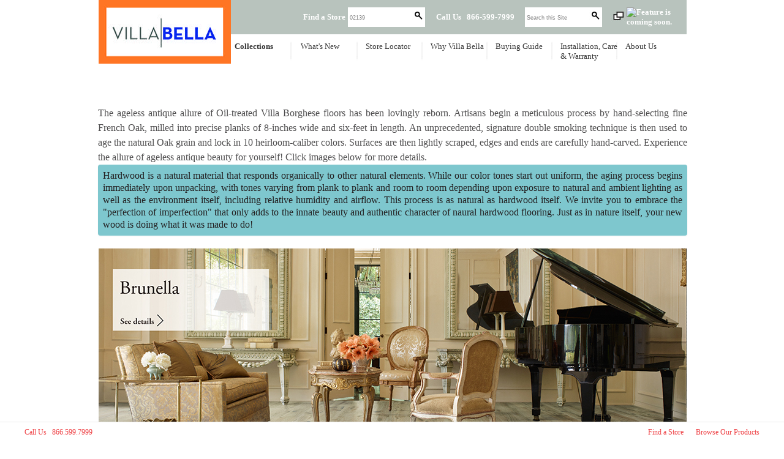

--- FILE ---
content_type: text/html; charset=utf-8
request_url: https://villabellafloors.com/hardwood-flooring/Villa-Borghese-hardwood-flooring.aspx
body_size: 65699
content:


<!DOCTYPE html>

<html xmlns="http://www.w3.org/1999/xhtml">
<head><title>

</title><link href="../StyleScript/style.css" rel="stylesheet" type="text/css" />
    <script src="../StyleScript/jquery.min.js"></script>
    <script src="../StyleScript/jquery.scrollLoading.js"></script>
    <script>
    $(function() {
	    $(".scrollLoading").scrollLoading();	
    });
    </script>

    <link rel="apple-touch-icon" sizes="57x57" href="/apple-icon-57x57.png">
<link rel="apple-touch-icon" sizes="60x60" href="/apple-icon-60x60.png">
<link rel="apple-touch-icon" sizes="72x72" href="/apple-icon-72x72.png">
<link rel="apple-touch-icon" sizes="76x76" href="/apple-icon-76x76.png">
<link rel="apple-touch-icon" sizes="114x114" href="/apple-icon-114x114.png">
<link rel="apple-touch-icon" sizes="120x120" href="/apple-icon-120x120.png">
<link rel="apple-touch-icon" sizes="144x144" href="/apple-icon-144x144.png">
<link rel="apple-touch-icon" sizes="152x152" href="/apple-icon-152x152.png">
<link rel="apple-touch-icon" sizes="180x180" href="/apple-icon-180x180.png">
<link rel="icon" type="image/png" sizes="192x192"  href="/android-icon-192x192.png">
<link rel="icon" type="image/png" sizes="32x32" href="/favicon-32x32.png">
<link rel="icon" type="image/png" sizes="96x96" href="/favicon-96x96.png">
<link rel="icon" type="image/png" sizes="16x16" href="/favicon-16x16.png">
<link rel="manifest" href="/manifest.json">
<meta name="msapplication-TileColor" content="#ffffff">
<meta name="msapplication-TileImage" content="/ms-icon-144x144.png">
<meta name="theme-color" content="#ffffff">



    


    <link rel="stylesheet" href="https://villabellafloors.com/VBNewStyle/assets/plugins/flexslider/flexslider.css" type="text/css" media="screen" />  


<!-- JS Global Compulsory -->			
    <script type="text/javascript" src="https://villabellafloors.com/VBNewStyle/assets/js/jquery-1.8.2.min.js"></script>
    <script type="text/javascript" src="https://villabellafloors.com/VBNewStyle/assets/js/modernizr.custom.js"></script>		
    <script type="text/javascript" src="https://villabellafloors.com/VBNewStyle/assets/plugins/bootstrap/js/bootstrap.min.js"></script>	
    <!-- JS Implementing Plugins -->           
    <script type="text/javascript" src="https://villabellafloors.com/VBNewStyle/assets/plugins/flexslider/jquery.flexslider-min.js"></script>
    <script type="text/javascript" src="https://villabellafloors.com/VBNewStyle/assets/plugins/back-to-top.js"></script>
    <script type="text/javascript" src="https://villabellafloors.com/VBNewStyle/assets/plugins/revolution_slider/rs-plugin/js/jquery.themepunch.plugins.min.js"></script>
    <script type="text/javascript" src="https://villabellafloors.com/VBNewStyle/assets/plugins/revolution_slider/rs-plugin/js/jquery.themepunch.revolution.min.js"></script> 
    <script type="text/javascript" src="https://villabellafloors.com/VBNewStyle/assets/plugins/elevatezoom/jquery.elevatezoom.js"></script> 

    <!-- JS Page Level -->           
    <script type="text/javascript" src="https://villabellafloors.com/VBNewStyle/assets/js/app.js"></script>
    <script type="text/javascript" src="https://villabellafloors.com/VBNewStyle/assets/js/pages/index.js"></script>



    

<!--Google Analytics Tracking Code -->
<script>
    (function (i, s, o, g, r, a, m) {
        i['GoogleAnalyticsObject'] = r; i[r] = i[r] || function () {
            (i[r].q = i[r].q || []).push(arguments)
        }, i[r].l = 1 * new Date(); a = s.createElement(o),
  m = s.getElementsByTagName(o)[0]; a.async = 1; a.src = g; m.parentNode.insertBefore(a, m)
    })(window, document, 'script', '//www.google-analytics.com/analytics.js', 'ga');

    ga('create', 'UA-13128755-1', 'bellacerafloors.com');
    ga('require', 'displayfeatures');
    ga('send', 'pageview');

</script>
<!--End Google Analytics Tracking Code --></head>
<body>
    <form name="form1" method="post" action="./LandingNewDesignPattern.aspx?action=villa-borghese" onsubmit="javascript:return WebForm_OnSubmit();" id="form1">
<div>
<input type="hidden" name="__EVENTTARGET" id="__EVENTTARGET" value="" />
<input type="hidden" name="__EVENTARGUMENT" id="__EVENTARGUMENT" value="" />
<input type="hidden" name="__VIEWSTATE" id="__VIEWSTATE" value="/[base64]" />
</div>

<script type="text/javascript">
//<![CDATA[
var theForm = document.forms['form1'];
if (!theForm) {
    theForm = document.form1;
}
function __doPostBack(eventTarget, eventArgument) {
    if (!theForm.onsubmit || (theForm.onsubmit() != false)) {
        theForm.__EVENTTARGET.value = eventTarget;
        theForm.__EVENTARGUMENT.value = eventArgument;
        theForm.submit();
    }
}
//]]>
</script>


<script src="/WebResource.axd?d=b1FCbDcY1K_DTQLjaqKVWobk818TfTMLUmTeA2raTyvmdRaTA3j8Lfq3PYTFDkNIZXCBah2LwIA_PlDXNRwgoAyiDShiWrwE0eQZq_a-AHI1&amp;t=638458817220000000" type="text/javascript"></script>


<script src="/ScriptResource.axd?d=F-yW38lj2wg1NqkY3vSC605RQMby9OnmCEWposLUuWCc8nSEQ_7NsdzxwP1-M0nvAMMzP905Vp-enkIRSiPGxFUuovZAIxwfeg9emO03zKqSQ5yFKAwQTZm6y8v19RvOYloobRizOYSbA3cNyAodHQ2&amp;t=23c9c237" type="text/javascript"></script>
<script type="text/javascript">
//<![CDATA[
if (typeof(Sys) === 'undefined') throw new Error('ASP.NET Ajax client-side framework failed to load.');
//]]>
</script>

<script src="/ScriptResource.axd?d=wa8Tk5hViw76FcIrlfj2ZbLpNgLvwk0Af36l-eI7aJ5kDg_j2D7UqmGyaSqxaEXqJX0yC2xc6LdVcMqB8m-KwMkb2XzH8tQOJztY4Qi4B3FZxs9hPwp996sfjqBULn8co91A3_2H7d1VXv3BOun2HQ2&amp;t=23c9c237" type="text/javascript"></script>
<script src="/ScriptResource.axd?d=oi-TOD3zZra305uoJd6XRXUaK8Zd53F-xdjvU4Z5RjjZE7FNh3mj4NnCOMVEqUGJtllX4P47L0pwtk_RL7qyum9fHfbQOGDXiZrmEI8r_uw3wstuPPqdHcpRqBnvqVJCphkg0DeNtjbWtpK5RQvMiw2&amp;t=23c9c237" type="text/javascript"></script>
<script src="/ScriptResource.axd?d=nerxulXqnghsx7Ncd_QatxIQ9PHt8tWvua2M2-t0xTZAnjIOEYoOS3tt5AT5EF_zHf105gwXMUCBqLdGpLJQUTqijkWmw3tCnec_4GliIUahb2XxXt0vqgU80AsCRfoaIoDaFILYuEz1IkSHbxoV-g2&amp;t=23c9c237" type="text/javascript"></script>
<script src="/ScriptResource.axd?d=W6t_9XvuF5JhEKaKdunIOXIwzz0-mzTz5wX4DM0oLvIEwaiHNMRzaOw7c6YDGRrPK1qe9G_KRQFU8qITYrALfUQ0rPBq3R7ls6tNoEdbH7ReVOh_weWRl63AU7tovCl5CGUYs_Uy3qANpqPp2mJZhm5Wn7bx0OUhVe9wSOYnsNg1&amp;t=23c9c237" type="text/javascript"></script>
<script src="/ScriptResource.axd?d=U1CCaBh9bYwwp2Xk0wTmLzPHTSb05ce5gXkCkdui2YIm_fHktz_pmYGVjFml-nV9KEuBi1lj7ma5xpw0NoqDaTvs-tTdtnupQZXc_u6wdTENP3Hii4-bghzUhAgE3xlHsQIWqJYK3t8P0C1fWIJiLCYwXRrWWNZ__HBQ8gWEpJ41&amp;t=23c9c237" type="text/javascript"></script>
<script src="/ScriptResource.axd?d=anqk4V64KxsWhp_HP9oCa480w8nzGCTXiUmZyE1n0hCMzG5O-wjJy_m1zQetodtly6G2cKcDE6TZusktYaFF_lTIDpV2soAkIzZMj4VsIF6nduinerm82t7tKLcitdB_uzxrqNDyU4dO3p9BWcLQlw2&amp;t=23c9c237" type="text/javascript"></script>
<script src="/ScriptResource.axd?d=HZyp-xqcXzBBX5ElpfojFNYvstauzA-3UzJ4gKcwX7pMFmDBVPQMHzJKkXlO9jbxYXTgdMOHfgcX94Gydj3OHv-L6Mql0HwlvoUWvW_nkqLKsDZz1JaONSId_aAYssogYk5-_ZAOiEK8zTJ9KBt0Xg2&amp;t=23c9c237" type="text/javascript"></script>
<script src="/ScriptResource.axd?d=t3ijCvE6neYLb5OlplXaRqUQKSPtemV38cGIiAY5U_Q4lNVFDrXZTgJOCIb4knrjwXwuESWgfIDn3og62fT2HyY4IGUmU0VApaySGCODdvJ8QWDPiXTXEN_qYIfRm3A1N7h2FUxvuZwmQqPr_KICkC8OvF-BahjT5J2ncVL_SAI1&amp;t=23c9c237" type="text/javascript"></script>
<script src="/ScriptResource.axd?d=BuaTLczRrEE31tnSEP8fmaBoPbZNnqjwjNyyaYhHxw1GTZaHhTf2i_HO-LKF4q7hXStUG2qEmcGX-fs-m-LnBtLRKgng5ejDMrFVBE2MdQL_X4QANlgbyo8fXUUDyrNsTzVEyfwDXi1hrZLkqENzLyHIMh6RnUkehCEWiZQgIFw1&amp;t=23c9c237" type="text/javascript"></script>
<script src="/ScriptResource.axd?d=E31pNJ-9aAQ1gik2XXCb7kHIHFNdxO2s3R9Mzuru0MltpBFq7vK6Yr7KqwmX0_d2G7I_ju7ugK5iZ3qrNf-Vt9kZTISmERgFNQ6CLAD0dYYE2FL2v3vAlSYitJeJP_zH2Bkyo8dsxvVD0IjdFWbuDf44gnzrUrLmTkWK33wCBbY1&amp;t=23c9c237" type="text/javascript"></script>
<script src="/ScriptResource.axd?d=ZbEnSo4zQwYsPFwlatKC4aXc1cQ-bTwToOGkn3L_pIA_4AD9SbGZsWwFGznJJxah-XEwEknUWwcDWXAWV7hhLQyHYU-0OZVwOlJtYLmHQ3tqLi2uR56EQyRF9tAKreT8kA_Ic-ejFwIOd002I7Zfepmp-_4twppT5HJ_6CHh3j81&amp;t=23c9c237" type="text/javascript"></script>
<script src="/ScriptResource.axd?d=Aj3DNFU8NjjB7tDES3hBX08-5j5UyGCo3MQsiQeH0PF0bt0JNcHVQdgYkQgGLFeO1WXoELkEwIpPvjugittqqiSgdn1ROo5W7GJPxolrTKIOyL5ca5jVhpEu3h0kFFaftFXGRIaSd4t1l0LaDva0vQZ8fr2JSraWLV7D0BYP2Gs1&amp;t=23c9c237" type="text/javascript"></script>
<script src="/ScriptResource.axd?d=nxW9YPufKEW4EAsUvDK32aN22QA2MtZUr7bzZeKfz-ZqloTiEcCUo6TvqMaIbs65ZtXS3acAgjYAHzIKPGVuWNMuzw0xmtAgjHuUh2zEzf9qF5iXgRGbg2U0Fys6YWpwStsEauQfhMBDjGU17NB6QTwQa85J6Ugpoui5hqw_Ycc1&amp;t=23c9c237" type="text/javascript"></script>
<script src="/ScriptResource.axd?d=5eBuH7QPPHIuj3fyF_z0eQbHOjDX0I48lG0RurOa9PM-8RkA2zilxPm775CTAegfmFCeok2W895qOTqlQom1yS1dQ9XNE0Tzc7WS9hDS_uVYeeP1JzwldmCBLcNwhyBLrSeFTl_kPKVUdDsL2iMOIUQd0UPoYsskALdAB7p4hn01&amp;t=23c9c237" type="text/javascript"></script>
<script src="/ScriptResource.axd?d=4ALdt9oIRue42HWZlvESCDTSyQsGeVR-hBtAkbWJF3uet-tw0MhXIvRdMNoSLj8dXCeBvW9M0oBAZBRWXbigbUXhwKzCcxyNCg2fHTawymEP4AzZgM0yLDn3VtKeHUKPYHVzrrR3Xa0Aeh2Mqk_m0rMVcn0d73_wxE9XYPDFj7M1&amp;t=23c9c237" type="text/javascript"></script>
<script src="/ScriptResource.axd?d=nwgvSvl3Tj0Acf2Ep0wFxOm9ZfpT_3d7Cxc8KoloCgnsaZEPsOsgIKHQ1us528u-hpWhnkBQL-G6gcDuNpLuszO05GAItZvi6qt3S9zC3LuGoiTed6KQLMi4JNehMJ8tXSCG2fZufJZdQluNEtbig083gZ05Lyi2AvUJMy1S7WE1&amp;t=23c9c237" type="text/javascript"></script>
<script type="text/javascript">
//<![CDATA[
function WebForm_OnSubmit() {
null;
return true;
}
//]]>
</script>

<div>

	<input type="hidden" name="__VIEWSTATEGENERATOR" id="__VIEWSTATEGENERATOR" value="E2DE5EC9" />
	<input type="hidden" name="__EVENTVALIDATION" id="__EVENTVALIDATION" value="/wEdAApvNMrCd9K1v9EmYy3GM0/zjKvO2lkl+EEFmpYqF8Qe/GHUlBGRe2su0dhhGFPBPcIDpRGbhK7DjcIDcJHUGqn++l45oOglggV6Pf7DZtXdJ1LwRG0gKbaNkCzTy9PkxVvBIfIurFpQHoaAgPKcVBHrgxHECVUpRbOXkRJ1uEhZ55F4v2MU/t+VTjy6z9h7IecV6xLWbVMYikgJxVmqhlGXR9OpVJknUIkDTyGHnRqA/FQt12SjKpwoHPLufeMU0NM=" />
</div>
        <script type="text/javascript">
//<![CDATA[
Sys.WebForms.PageRequestManager._initialize('ScriptManager1', 'form1', [], [], [], 90, '');
//]]>
</script>


    <div>
    <table width="960" border="0" align="center" cellpadding="0" cellspacing="0" topmaging="0">
  <tr>
     <td>
        

<script language="javascript">
    function preview() {
        bdhtml = window.document.body.innerHTML;
        sprnstr = "<!--startprint-->";
        eprnstr = "<!--endprint-->";

        tmpHtml = bdhtml.substring(bdhtml.indexOf(eprnstr) + 15);
        // alert(tmpHtml);
        //alert(bdhtml.indexOf(eprnstr));
        prnhtml = tmpHtml.substr(tmpHtml.indexOf(sprnstr) + 17);
        //alert(prnhtml);
        // alert(tmpHtml.indexOf(sprnstr));
        prnhtml = prnhtml.substring(0, prnhtml.indexOf(eprnstr));
        // alert(prnhtml.indexOf(eprnstr));
        //alert(prnhtml);
        window.document.body.innerHTML = prnhtml;
        window.print();
    } 
   </script>


<script language="javascript">
    function addBookmark() {
        if (document.all) {
            window.external.addFavorite("http://" + document.location.host + "/", document.title);
        } else if (window.sidebar) {
            window.sidebar.addPanel(document.title, "http://" + document.location.host + "/", "");
        }
    }
    document.onkeydown = function (event) {
        event = event ? event : window.event;
        if (event.keyCode == 13) {
            //window.close();
            srcelement = event.target ? event.target : event.srcElement;
            if (srcelement.id == 'TopNew1_txtZip') {
                // alert('1');
                event.returnValue = false;
                document.getElementById("TopNew1_ImageButton1").click();
            }

            if (srcelement.id == 'TopNew1_txtGoogleSearch') {
                // alert('2');
                event.returnValue = false;
                document.getElementById("TopNew1_ImageButton2").click();
            }



        }
    }
   </script> 
   
<style type="text/css">
    /*Modal Popup*/
.modalBackground {
	background-color:Gray;
	filter:alpha(opacity=70);
	opacity:0.7;
}

.modalPopup {
	background-color:#ffffdd;
	border-width:3px;
	border-style:solid;
	border-color:Gray;
	padding:3px;
	width:350px;
}


/*Popup Control*/
.popupControl{
	background-color:White;
	position:absolute;
	visibility:hidden;
}
    </style>
 
 <table width="960" border="0" align="center" cellpadding="0" cellspacing="0" topmaging="0">
  <tr>
    <td><table width="960" border="0" cellspacing="0" cellpadding="0">
      <tr>
        <td width="216" rowspan="2"><a href="../default.aspx"><img src="../Images/logo.jpg" width="216" height="104" border="0" /></a></td>
        <td height="55" align="right" valign="middle" class="backColor1"><table width="630" border="0" cellspacing="0" cellpadding="0">
          <tr>
            <td width="77" height="22" align="center">Find a Store</td>
            <td align="center" valign="middle" class="topInput"><table width="96%" border="0" cellspacing="0" cellpadding="0">
              <tr>
                <td>
                <input name="TopNew1$txtZip" type="text" value="02139" id="TopNew1_txtZip" class="topTextField" />
                            
                        <input type="hidden" name="TopNew1$TextBoxWatermarkExtender1_ClientState" id="TopNew1_TextBoxWatermarkExtender1_ClientState" />
                </td>
                <td width="17">
                <input type="image" name="TopNew1$ImageButton1" id="TopNew1_ImageButton1" class="border0" src="../Images/searchSM.jpg" style="height:17px;width:20px;border-width:0px;" />
                </td>
              </tr>
            </table></td>
            <td width="163" align="center">Call Us&nbsp;&nbsp;&nbsp;866-599-7999</td>
            <td align="center" valign="middle" class="topInput"><table width="96%" border="0" cellspacing="0" cellpadding="0">
              <tr>
                <td>
                <input name="TopNew1$txtGoogleSearch" type="text" id="TopNew1_txtGoogleSearch" class="topTextField" />
                            
                        <input type="hidden" name="TopNew1$TextBoxWatermarkExtender2_ClientState" id="TopNew1_TextBoxWatermarkExtender2_ClientState" />
                </td>
                <td width="17">
                <input type="image" name="TopNew1$ImageButton2" id="TopNew1_ImageButton2" class="border0" src="../Images/searchSM.jpg" style="height:17px;width:20px;border-width:0px;" />
                </td>
                </tr>
            </table></td>
            <td width="40" align="right"><img src="../Images/myFavorites.jpg" width="27" height="20"   title="Feature is coming soon."/></td>
			<td align="left"><img src="../images/myFavoritesText.jpg" border="0"  title="Feature is coming soon." alt="Feature is coming soon."  /></td>
          </tr>
        </table></td>
      </tr>
      <tr>
        <td height="49" align="left" valign="bottom">
        <table width="744" border="0" cellspacing="0" cellpadding="0">
          <tr>
          
            <td valign="top" class="menuTopB1">
            <table id="TopNew1_TopHoverMenu_1" border="0" cellpadding="0" cellspacing="0">
	<tr>
		<td align="left" valign="top">
                      <a id="TopNew1_TopHoverMenu_11" class="menuLink" href="javascript:__doPostBack(&#39;TopNew1$TopHoverMenu_11&#39;,&#39;&#39;)">
                      Collections
                       </a></td>
	</tr>
</table>

            </td>

            
            <td valign="top" class="topMenu">
             <table id="TopNew1_TopHoverMenu_2" border="0" cellpadding="0" cellspacing="0">
	<tr>
		<td align="left" valign="top">
            <a  id="TopHoverMenu_22"   href="../whatsnew/index.aspx" class="menuLink">
            What's New
            </a>
            </td>
	</tr>
</table>

            </td>
             
            <td valign="top" class="topMenu">
             <table id="TopNew1_TopHoverMenu_3" border="0" cellpadding="0" cellspacing="0">
	<tr>
		<td align="left" valign="top">
            <a href="../hardwood-flooring-stores/store-locator.aspx" id="TopNew1_TopHoverMenu_33" class="menuLink">
            Store Locator
            </a>
            </td>
	</tr>
</table>

            </td>
            
            <td valign="top" class="topMenu">
             <table id="TopNew1_TopHoverMenu_4" border="0" cellpadding="0" cellspacing="0">
	<tr>
		<td align="left" valign="top">
                      <a href="../buy-Villa-Bella-hardwoods/index.aspx" id="TopNew1_TopHoverMenu_44" class="menuLink">Why Villa Bella</a>
                      </td>
	</tr>
</table>

                      </td>
            
            <td valign="top" class="topMenu">
             <table id="TopNew1_TopHoverMenu_5" border="0" cellpadding="0" cellspacing="0">
	<tr>
		<td align="left" valign="top">
                      <a href="../hardwood-floor-buying-guide/index.aspx" id="TopNew1_TopHoverMenu_55" class="menuLink">Buying Guide</a>
                      </td>
	</tr>
</table>

                      </td>
            
            <td valign="top" class="topMenu">
             <table id="TopNew1_TopHoverMenu_6" border="0" cellpadding="0" cellspacing="0">
	<tr>
		<td align="left" valign="top">
                      <a href="../hardwood-floor/index.aspx" id="TopNew1_TopHoverMenu_66" class="menuLink">Installation, Care<br>& Warranty</a>
                      </td>
	</tr>
</table>

                      </td>
                      
            <td valign="top" class="topMenuLast">
             <table id="TopNew1_TopHoverMenu_7" border="0" cellpadding="0" cellspacing="0">
	<tr>
		<td align="left" valign="top">
                      <a href="../Villa-Bella-hardwood-flooring/index.aspx" id="TopNew1_TopHoverMenu_77" class="menuLink">About Us</a>
                      </td>
	</tr>
</table>

                      </td>
          </tr>
        </table></td>
      </tr>
    </table></td>
  </tr>
</table>
 
 












<div id="TopNew1_PanelTopmenu1" style="display:none;">
	
<span id="TopNew1_LblHideMenu1"><div id="box-1" class="menuTopBack1"><ul style="margin:0"><li><a href='../hardwood-flooring/Villa-Borghese-hardwood-flooring.aspx'>Villa Borghese</a></li><li><a href='../hardwood-flooring/Vivaldi-hardwood-flooring.aspx'>Vivaldi</a></li><li><a href='../hardwood-flooring/Manhattan-hardwood-flooring.aspx'>Manhattan</a></li><li><a href='../hardwood-flooring/Hampton-hardwood-flooring.aspx'>Hampton</a></li></ul></div></span>

</div>
<div id="TopNew1_PanelTopmenu2" style="display:none">
	
<span id="TopNew1_LblHideMenu2"><div id="box-2" class="menuTopBack2"><ul style="margin:0"><li><a href='../hardwood-flooring/Campania-hardwood-flooring.aspx'>Aged French Oak</a></li><li><a href='../whatsnew/Brushed-Texture.aspx'>Brushed Texture</a></li><li><a href='../whatsnew/Hand-Staining-Effect.aspx'>Hand Staining Effect</a></li><li><a href='../whatsnew/Character-Grade.aspx'>Character Grade</a></li></ul></div></span>

</div>
<div id="TopNew1_PanelTopmenu3" style="display:none">
	
<span id="TopNew1_LblHideMenu3"><div id="box-3" class="menuTopBack3"><ul style="margin:0"><li><a href='../hardwood-flooring-stores/Connecticut-hardwood-floors.aspx'>Connecticut</a></li><li><a href='../hardwood-flooring-stores/Maine-hardwood-floors.aspx'>Maine</a></li><li><a href='../hardwood-flooring-stores/Massachusetts-hardwood-floors.aspx'>Massachusetts</a></li><li><a href='../hardwood-flooring-stores/New_Hampshire-hardwood-floors.aspx'>New Hampshire</a></li><li><a href='../hardwood-flooring-stores/New_Jersey-hardwood-floors.aspx'>New Jersey</a></li><li><a href='../hardwood-flooring-stores/New_York-hardwood-floors.aspx'>New York</a></li><li><a href='../hardwood-flooring-stores/Pennsylvania-hardwood-floors.aspx'>Pennsylvania</a></li><li><a href='../hardwood-flooring-stores/Rhode_Island-hardwood-floors.aspx'>Rhode Island</a></li><li><a href='../hardwood-flooring-stores/Vermont-hardwood-floors.aspx'>Vermont</a></li></ul></div></span>

</div>
<div id="TopNew1_PanelTopmenu4" style="display:none">
	
<span id="TopNew1_LblHideMenu4"><div id="box-4" class="menuTopBack2"><ul style="margin:0"><li><a href='../buy-Villa-Bella-hardwoods/Gallery.aspx'>Real Home Gallery</a></li><li><a href='../buy-Villa-Bella-hardwoods/product-comparisons.aspx'>Product Comparisons</a></li><li><a href='../buy-Villa-Bella-hardwoods/hand-scraped-flooring.aspx'>True Hand-Scraping</a></li><li><a href='../buy-Villa-Bella-hardwoods/floor-finishing.aspx'>Our Floor Finish</a></li><li><a href='../buy-Villa-Bella-hardwoods/variable-width-flooring.aspx'>Variable Widths</a></li><li><a href='../buy-Villa-Bella-hardwoods/Engineered-Hardwood-Flooring.aspx'>Engineered Planks</a></li><li><a href='../buy-Villa-Bella-hardwoods/Distressed-Hardwoods.aspx'>Distressed Planks</a></li><li><a href='../buy-Villa-Bella-hardwoods/Hardwood-Floor-Pricing.aspx'>Hardwood Pricing</a></li></ul></div></span>

</div>
<div id="TopNew1_PanelTopmenu5" style="display:none">
	
<span id="TopNew1_LblHideMenu5"><div id="box-5" class="menuTopBack4"><ul style="margin:0"><li><a href='../../hardwood-floor-buying-guide/quality-flooring.aspx'>Hardwood Buying Guide</a></li><li><a href='../../hardwood-floor-buying-guide/flooring-stores.aspx'>Which Stores</a></li><li><a href='../../hardwood-floor-buying-guide/wood-flooring.aspx'>Wood vs. Other</a></li><li><a href='../../hardwood-floor-buying-guide/variable-width-flooring-planks.aspx'>Fixed vs. Variable</a></li><li><a href='../../hardwood-floor-buying-guide/engineered-flooring-and-solid-woods.aspx'>Engineered vs. Solid</a></li><li><a href='../../hardwood-floor-buying-guide/wood-species.aspx'>Choosing Wood Species</a></li><li><a href='../../hardwood-floor-design/index.aspx'>Hardwood Floor Design</a></li></ul></div></span>

</div>
<div id="TopNew1_PanelTopmenu6" style="display:none">
	
<span id="TopNew1_LblHideMenu6"><div id="box-6" class="menuTopBack5"><ul style="margin:0"><li><a href='../hardwood-floor/installation.aspx'>Flooring Installation</a></li><li><a href='../hardwood-floor/warranty.aspx'>Residential Warranty</a></li><li><a href='../hardwood-floor/oil-finish-hardwood-warranty.aspx'>Oil-Finish Warranty</a></li><li><a href='../hardwood-floor/commercial-warranty.aspx'>Commercial Warranty</a></li><li><a href='../hardwood-floor/floor-care.aspx'>Hardwood Floor Care</a></li><li><a href='../hardwood-floor/InternetSalesPolicy.aspx'>Internet Sales Policy</a></li></ul></div></span>

</div>
<div id="TopNew1_PanelTopmenu7" style="display:none">
	
<span id="TopNew1_LblHideMenu7"><div id="box-7" class="menuTopBack6"><ul style="margin:0"><li><a href='../Villa-Bella-hardwood-flooring/video-Campania.aspx'>Videos</a></li><li><a href='../Villa-Bella-hardwood-flooring/green.aspx'>Sustainability</a></li><li><a href='../Villa-Bella-hardwood-flooring/faq.aspx'>Frequent Questions</a></li><li><a href='../Villa-Bella-hardwood-flooring/contact-us.aspx'>Contact Us</a></li><li><a href='../Villa-Bella-hardwood-flooring/Terms.aspx'>Terms of Use/Privacy</a></li><li><a href='../Villa-Bella-hardwood-flooring/sitemap.aspx'>Site Map</a></li></ul></div></span>

</div>

        <input type="hidden" name="TopNew1$HiddenField1" id="TopNew1_HiddenField1" />
         
        
        <div id="TopNew1_Panel4" style="display:none">
	
        
         <table width="481" border="0" cellspacing="0" cellpadding="0">
  <tr>
    <td align="right" valign="bottom" class="zipcodeBack"><table width="264" border="0" cellspacing="0" cellpadding="0">
      <tr>
        <td height="158" align="center" valign="middle"><table width="220" border="0" cellspacing="0" cellpadding="0">
          <tr>
            <td align="left" class="zipcodeContent">
           
              <span id="TopNew1_LblInfoNotice"></span>
                 
            </td>
          </tr>
          <tr>
            <td style="height:38px;">&nbsp;</td>
          </tr>
          <tr>
            <td align="right"> 
                    <input type="submit" name="TopNew1$Button2" value="OK" id="TopNew1_Button2" /></td>
          </tr>
          <tr>
            <td height="10"></td>
          </tr>
        </table></td>
      </tr>
    </table></td>
  </tr>
</table> 

        
</div>

    </td>
  </tr>
  
  <tr>
    <td height="22">&nbsp;</td>
  </tr>
  <tr>
    <td>
       
        
        <div class="flexslider"> 
          <ul class="slides">
            
            

         </ul> 
           
       </div>
        
          <script type="text/javascript">


              $(".flexslider").flexslider({

                  animation: "fade",              //??????:????????
                  slideDirection: "horizontal",   //??????????????:??????
                  slideshow: true,                //?????,??????
                  slideshowSpeed: 5000,           //????????
                  animationDuration: 600,         //??????
                  directionNav: true,             //??????????
                  controlNav: false,               //????????
                  keyboardNav: true,              //?????????????
                  mousewheel: false,              //???????????
                  minItems: 1,                  //???????????????    
                  maxItems: 0,                   //???????????????    
                  move: 0,             //?????????                    
                  prevText: "Previous",           //String:  ??????
                  nextText: "Next",               //String:  ??????
                  pausePlay: false,               //Boolean: ??????????
                  pauseText: 'Pause',             //String:  ????
                  playText: 'Play',               //String: ????
                  randomize: false,               //Boolean: ???????
                  slideToStart: 0,                //Integer:  ????????????
                  animationLoop: true,            //??????
                  pauseOnAction: true,            //Boolean: Pause the slideshow when interacting with control elements, highly recommended.
                  pauseOnHover: false,            //?????????,??????
                  pauseOnHover: false,           //?????????
                  controlsContainer: "",          //Selector:  be taken.
                  manualControls: "",             //???????
                  manualControlEvent: "",          //String:???????????:???click,????hover
                  start: function () { },            //???????
                  before: function () { },           //?????????????
                  after: function () { },            //???????????
                  end: function () { }               //????????????
              });


          </script>


    </td>
  </tr>
  <tr>
    <td align="center" valign="middle">
        <table width="100%" border="0" cellspacing="0" cellpadding="0">
          <tr>
            <td align="left" class="fontCollectionsTop">
            
                <font size=6></font><br>The ageless antique allure of Oil-treated Villa Borghese floors has been lovingly reborn. Artisans begin a meticulous process by hand-selecting fine French Oak, milled into precise planks of 8-inches wide and six-feet in length. An unprecedented, signature double smoking technique is then used to age the natural Oak grain and lock in 10 heirloom-caliber colors. Surfaces are then lightly scraped, edges and ends are carefully hand-carved. Experience the allure of ageless antique beauty for yourself! 

Click images below for more details.
                <div class='bgTCollection bg_villa_borghese'>Hardwood is a natural material that responds organically to other natural elements. While our color tones start out uniform, the aging process begins immediately upon unpacking, with tones varying from plank to plank and room to room depending upon exposure to natural and ambient lighting as well as the environment itself, including relative humidity and airflow. This process is as natural as hardwood itself. We invite you to embrace the "perfection of imperfection" that only adds to the innate beauty and authentic character of naural hardwood flooring. Just as in nature itself, your new wood is doing what it was made to do!</div>
            </td>
           </tr>
        </table>
    </td>
  </tr>

  <tr>
    <td>
        <table id="DataList1" cellspacing="0" border="0" style="width:100%;border-collapse:collapse;">
	<tr>
		<td>
            <a href="../hardwood-flooring/VillaBorghese/French Oak/Brunella-flooring.aspx?id=784" class="textLink">
            <div class="div-a" style='background:url(../Images/rooms_VillaBorgheseBrunella.jpg) no-repeat;'> 
                
            </div> 
           </a>






        </td>
	</tr><tr>
		<td>
            <a href="../hardwood-flooring/VillaBorghese/French Oak/Rossano-flooring.aspx?id=744" class="textLink">
            <div class="div-a" style='background:url(../Images/rooms_VillaBorgheseRossano.jpg) no-repeat;'> 
                
            </div> 
           </a>






        </td>
	</tr><tr>
		<td>
            <a href="../hardwood-flooring/VillaBorghese/French Oak/Scipione-flooring.aspx?id=745" class="textLink">
            <div class="div-a" style='background:url(../Images/rooms_VillaBorgheseScipione.jpg) no-repeat;'> 
                
            </div> 
           </a>






        </td>
	</tr><tr>
		<td>
            <a href="../hardwood-flooring/VillaBorghese/French Oak/Carmine-flooring.aspx?id=751" class="textLink">
            <div class="div-a" style='background:url(../Images/rooms_VillaBorgheseCarmine.jpg) no-repeat;'> 
                
            </div> 
           </a>






        </td>
	</tr><tr>
		<td>
            <a href="../hardwood-flooring/VillaBorghese/French Oak/Olimpia-flooring.aspx?id=746" class="textLink">
            <div class="div-a" style='background:url(../Images/rooms_VillaBorgheseOlimpia.jpg) no-repeat;'> 
                
            </div> 
           </a>






        </td>
	</tr><tr>
		<td>
            <a href="../hardwood-flooring/VillaBorghese/French Oak/Valerio-flooring.aspx?id=747" class="textLink">
            <div class="div-a" style='background:url(../Images/rooms_VillaBorgheseValerio.jpg) no-repeat;'> 
                
            </div> 
           </a>






        </td>
	</tr><tr>
		<td>
            <a href="../hardwood-flooring/VillaBorghese/French Oak/Dante-flooring.aspx?id=748" class="textLink">
            <div class="div-a" style='background:url(../Images/rooms_VillaBorgheseDante.jpg) no-repeat;'> 
                
            </div> 
           </a>






        </td>
	</tr><tr>
		<td>
            <a href="../hardwood-flooring/VillaBorghese/French Oak/Ludovico-flooring.aspx?id=749" class="textLink">
            <div class="div-a" style='background:url(../Images/rooms_VillaBorgheseLudovico.jpg) no-repeat;'> 
                
            </div> 
           </a>






        </td>
	</tr><tr>
		<td>
            <a href="../hardwood-flooring/VillaBorghese/French Oak/Galgano-flooring.aspx?id=750" class="textLink">
            <div class="div-a" style='background:url(../Images/rooms_VillaBorgheseGalgano.jpg) no-repeat;'> 
                
            </div> 
           </a>






        </td>
	</tr><tr>
		<td>
            <a href="../hardwood-flooring/VillaBorghese/French Oak/Abele-flooring.aspx?id=785" class="textLink">
            <div class="div-a" style='background:url(../Images/rooms_VillaBorgheseAbele.jpg) no-repeat;'> 
                
            </div> 
           </a>






        </td>
	</tr><tr>
		<td>
            <a href="../hardwood-flooring/VillaBorghese/French Oak/Americo-flooring.aspx?id=786" class="textLink">
            <div class="div-a" style='background:url(../Images/rooms_VillaBorgheseAmerico.jpg) no-repeat;'> 
                
            </div> 
           </a>






        </td>
	</tr><tr>
		<td>
            <a href="../hardwood-flooring/VillaBorghese/French Oak/Guernsey-flooring.aspx?id=787" class="textLink">
            <div class="div-a" style='background:url(../Images/rooms_VillaBorgheseGuernsey.jpg) no-repeat;'> 
                
            </div> 
           </a>






        </td>
	</tr><tr>
		<td>
            <a href="../hardwood-flooring/VillaBorghese/French Oak/Challans-flooring.aspx?id=788" class="textLink">
            <div class="div-a" style='background:url(../Images/rooms_VillaBorgheseChallans.jpg) no-repeat;'> 
                
            </div> 
           </a>






        </td>
	</tr><tr>
		<td>
            <a href="../hardwood-flooring/VillaBorghese/French Oak/Rochefort-flooring.aspx?id=789" class="textLink">
            <div class="div-a" style='background:url(../Images/rooms_VillaBorgheseRochefort.jpg) no-repeat;'> 
                
            </div> 
           </a>






        </td>
	</tr><tr>
		<td>
            <a href="../hardwood-flooring/VillaBorghese/French Oak/Casimiro-flooring.aspx?id=798" class="textLink">
            <div class="div-a" style='background:url(../Images/rooms_VillaBorgheseCasimiro798.jpg) no-repeat;'> 
                
            </div> 
           </a>






        </td>
	</tr>
</table>
        
      </td>
  </tr>
  <tr>
   <td align="center" valign="middle" class="copyRight">
      

<div id="fb-root"></div>
<script>    (function(d, s, id) {
        var js, fjs = d.getElementsByTagName(s)[0];
        if (d.getElementById(id)) return;
        js = d.createElement(s); js.id = id;
        js.src = "//connect.facebook.net/en_US/all.js#xfbml=1";
        fjs.parentNode.insertBefore(js, fjs);
    } (document, 'script', 'facebook-jssdk'));</script>

<table width="100%" border="0" cellspacing="0" cellpadding="0"  align="center">
 <tr>
    <td height="70px" align="right" bgcolor="#F7F7F7" style="color:#000000; font-size:12px;">
    <table width="100%" border="0" cellspacing="0" cellpadding="0">
      <tr>
       <td width="62">&nbsp;</td>
       <td align="right" valign="middle" width="90">
         Stay in Touch
       </td>
       <td width="150">
       &nbsp;<a href="http://www.facebook.com/pages/Bella-Cera-Hardwood-Floors/331346363436" target="_blank"><img src="../images/btn5F_1.gif" width="20" height="20" border="0" /></a>
       &nbsp;&nbsp;<a href="https://twitter.com/BELLACERAFLOORS" target="_blank"><img src="../images/Twitter.png" border="0" /></a>
       &nbsp;&nbsp;<a href="http://www.pinterest.com/bellacerafloors/" target="_blank"><img src="../images/Pinterest.png" border="0" /></a>
         &nbsp;&nbsp;<a href="https://www.youtube.com/user/BellaCeraHardwood" target="_blank"><img src="../images/youtube.png" border="0" /></a>&nbsp;&nbsp;
       </td>
       <td width="90" align="left">
       <!--<a class="linkBlack"  href="http://www.villabellafloors.com/blog/">News & Blog</a>-->
       </td>
       <td align="right">
       Share&nbsp;&nbsp;
       </td>
        <td align="right" width="140">
        <!-- AddThis Button BEGIN -->
<div class="addthis_toolbox addthis_default_style ">
<a class="addthis_button_preferred_1"></a>
<a class="addthis_button_preferred_2"></a>
<a class="addthis_button_preferred_3"></a>
<a class="addthis_button_preferred_4"></a>
<a class="addthis_button_compact"></a>
<a class="addthis_counter addthis_bubble_style"></a>
</div>
<script type="text/javascript">    var addthis_config = { "data_track_clickback": true };</script>
<script type="text/javascript" src="https://s7.addthis.com/js/250/addthis_widget.js#pubid=ra-4de584e547cb8a0c"></script>
<!-- AddThis Button END -->
        </td>
        <td width="62">&nbsp;</td>
      </tr>
    </table>
    </td>
  </tr>
  <tr>
    <td align="center" valign="middle" class="copyRight">
    <table width="927" border="0" cellspacing="0" cellpadding="0">
      <tr>
        <td height="12"></td>
      </tr>
    </table>
      <table width="927" height="193" border="0" cellpadding="0" cellspacing="0">
      <tr>
        <td width="927px" valign="top" class="bottomLine">
         
             <span id="Tail1_LblTail"><table width=100%><tr><td width="100" align="left" valign="top"><a href="../hardwood-flooring/Villa-Borghese-hardwood-flooring.aspx" class="footLinkRed">Villa Borghese</a><br /><a href="../hardwood-flooring/VillaBorghese/FrenchOak/Brunella-flooring.aspx" class="footLinkGray">Brunella</a><br /><a href="../hardwood-flooring/VillaBorghese/FrenchOak/Scipione-flooring.aspx" class="footLinkGray">Scipione</a><br /><a href="../hardwood-flooring/VillaBorghese/FrenchOak/Carmine-flooring.aspx" class="footLinkGray">Carmine</a><br /><a href="../hardwood-flooring/VillaBorghese/FrenchOak/Olimpia-flooring.aspx" class="footLinkGray">Olimpia</a><br /><a href="../hardwood-flooring/VillaBorghese/FrenchOak/Ludovico-flooring.aspx" class="footLinkGray">Ludovico</a><br /><a href="../hardwood-flooring/VillaBorghese/FrenchOak/Galgano-flooring.aspx" class="footLinkGray">Galgano</a><br /><a href="../hardwood-flooring/VillaBorghese/FrenchOak/Abele-flooring.aspx" class="footLinkGray">Abele</a><br /><a href="../hardwood-flooring/VillaBorghese/FrenchOak/Guernsey-flooring.aspx" class="footLinkGray">Guernsey</a><br /><a href="../hardwood-flooring/VillaBorghese/FrenchOak/Challans-flooring.aspx" class="footLinkGray">Challans</a><br /><a href="../hardwood-flooring/VillaBorghese/FrenchOak/Casimiro-flooring.aspx" class="footLinkGray">Casimiro</a><br /><td width="100" align="left" valign="top"><a href="../hardwood-flooring/Vivaldi-hardwood-flooring.aspx" class="footLinkRed">Vivaldi</a><br /><a href="../hardwood-flooring/Vivaldi/FrenchOak/Gloria-flooring.aspx" class="footLinkGray">Gloria</a><br /><a href="../hardwood-flooring/Vivaldi/FrenchOak/Stravaganza-flooring.aspx" class="footLinkGray">Stravaganza</a><br /><a href="../hardwood-flooring/Vivaldi/FrenchOak/Concerto-flooring.aspx" class="footLinkGray">Concerto</a><br /><a href="../hardwood-flooring/Vivaldi/FrenchOak/Magnificat-flooring.aspx" class="footLinkGray">Magnificat</a><br /><a href="../hardwood-flooring/Vivaldi/FrenchOak/Silvia-flooring.aspx" class="footLinkGray">Silvia</a><br /><a href="../hardwood-flooring/Vivaldi/FrenchOak/Olimpiade-flooring.aspx" class="footLinkGray">Olimpiade</a><br /><a href="../hardwood-flooring/Vivaldi/FrenchOak/Triumphans-flooring.aspx" class="footLinkGray">Triumphans</a><br /><a href="../hardwood-flooring/Vivaldi/FrenchOak/Giustino-flooring.aspx" class="footLinkGray">Giustino</a><br /><td width="100" align="left" valign="top"><a href="../hardwood-flooring/Manhattan-hardwood-flooring.aspx" class="footLinkRed">Manhattan</a><br /><a href="../hardwood-flooring/Manhattan/FrenchOak/Lafayette-flooring.aspx" class="footLinkGray">Lafayette</a><br /><a href="../hardwood-flooring/Manhattan/FrenchOak/Tribeca-flooring.aspx" class="footLinkGray">Tribeca</a><br /><a href="../hardwood-flooring/Manhattan/FrenchOak/Soho-flooring.aspx" class="footLinkGray">Soho</a><br /><a href="../hardwood-flooring/Manhattan/FrenchOak/Greenwich-flooring.aspx" class="footLinkGray">Greenwich</a><br /><a href="../hardwood-flooring/Manhattan/FrenchOak/Gramercy-flooring.aspx" class="footLinkGray">Gramercy</a><br /><a href="../hardwood-flooring/Manhattan/FrenchOak/Lenox-flooring.aspx" class="footLinkGray">Lenox</a><br /><td width="100" align="left" valign="top"><a href="../hardwood-flooring/Hampton-hardwood-flooring.aspx" class="footLinkRed">Hampton</a><br /><a href="../hardwood-flooring/Hampton/FrenchOak/Coopers-flooring.aspx" class="footLinkGray">Coopers</a><br /><a href="../hardwood-flooring/Hampton/FrenchOak/Montauk-flooring.aspx" class="footLinkGray">Montauk</a><br /><a href="../hardwood-flooring/Hampton/FrenchOak/Riverhead-flooring.aspx" class="footLinkGray">Riverhead</a><br /><a href="../hardwood-flooring/Hampton/FrenchOak/Palmer-flooring.aspx" class="footLinkGray">Palmer</a><br /><a href="../hardwood-flooring/Hampton/FrenchOak/Parrish-flooring.aspx" class="footLinkGray">Parrish</a><br /><a href="../hardwood-flooring/Hampton/FrenchOak/Jamesport-flooring.aspx" class="footLinkGray">Jamesport</a><br /></tr></table></span>
         
        </td>
      </tr>
      <tr>
        <td width="927px" valign="top" class="bottomLine2">
          The purchase of Villa Bella Hardwood Flooring from an unauthorized dealer or via the internet will automatically void any manufacturer’s warranty. An authorized dealer is not allowed to sell and ship material outside their local territory, particularly into another distributors territory.
        </td>
     </tr>
    </table>
    
    <table width="927" border="0" cellspacing="0" cellpadding="0">
      <tr>
         <td colspan="5" height="12"></td>
      </tr>
      <tr>
         <td align="left" valign="top">
            <a href="../hardwood-flooring/landing.aspx" class="footLinkBlack">Villa Bella <br>Hardwood Flooring</a><br />
            <a href="../hardwood-flooring-stores/store-locator.aspx" class="footLinkBlack">Store Locator</a><br />
            <a href="#" class="footLinkBlack">Search</a>
         </td>
         <td align="left" valign="top">
            <a href="../buy-Villa-Bella-hardwoods/index.aspx" class="footLinkBlack">Why Villa Bella </a><br />
            <a href="../hardwood-floor-buying-guide/index.aspx" class="footLinkBlack">Hardwood Floor Design</a><br />
            <a href="../Villa-Bella-hardwood-flooring/index.aspx" class="footLinkBlack">About Villa Bella</a><br />
         </td>
         <td align="left" valign="top">
            <a href="../Villa-Bella-hardwood-flooring/contact-us.aspx" class="footLinkBlack">Request a Catalog</a><br />
            <a href="../Villa-Bella-hardwood-flooring/sitemap.aspx" class="footLinkBlack">Site Map</a><br />  
            <a href="../buy-Villa-Bella-hardwoods/Gallery.aspx" class="footLinkBlack">See Our Floors in Real Homes</a> 
         </td>
         <td align="left" valign="top">
	        <a href="../Villa-Bella-hardwood-flooring/contact-us.aspx" class="footLinkBlack">Ask the Flooring Expert</a><br />
            <a href="../hardwood-floor/installation.aspx" class="footLinkBlack">Installation </a><br />
            <a href="../hardwood-floor/warranty.aspx" class="footLinkBlack">Warranties</a><br />         
         </td>
         <td align="left" valign="top">
            <a href="../hardwood-floor/floor-care.aspx" class="footLinkBlack">Hardwood Floor Care</a><br />
            <a href="../Villa-Bella-hardwood-flooring/contact-us.aspx" class="footLinkBlack">Contact Us</a><br />
	        <a href="../Villa-Bella-hardwood-flooring/terms.aspx" class="footLinkBlack">Terms of Use/Privacy</a>
         </td>
      </tr>
      <tr>
         <td colspan="5" height="6"></td>
      </tr>
      </table>
    
      <table width="927" border="0" cellspacing="0" cellpadding="0">
        <tr>
        <td align="left" style="height:25px;"><a href="http://www.californiaclassicsfloors.com/" target="_blank" class="footLinkBlack">California Hardwood Floors</a>  |  <a href="https://www.southerntraditionsfloors.com" target="_blank" class="footLinkBlack">Southern Hardwood Floors</a>  |  <a href="http://www.rockymountaincollection.com" target="_blank" class="footLinkBlack">Mountain Hardwood Floors</a>  |  <a href="http://www.palmettoroadfloors.com" target="_blank" class="footLinkBlack">Palmetto Road Hardwood Floors</a></td>
        <td align="right" width="300px">&copy; <span id="Tail1_Lbl4Year">Copyright 2010-2026 Villa Bella Floors All rights reserved.</span></td>
      </tr>
      <tr>
        <td height="30px">&nbsp;</td><td></td>
      </tr>
      </table></td>
  </tr>
</table>
<style type="text/css">
.tools {position:fixed;bottom:0;left:0;width:100%;background:#fff;z-index:999;border-top:1px solid #ebebeb;height:30px;font-size:12px;}
	.tools * {height:30px;line-height:30px;}
	.tools p {color:#EE3E42;float:left;margin-left:40px;margin-top:1px;}
	.tools ul {display:block;clear:none;padding:0;float:right;margin-right:40px;margin-top:1px;}
	.tools ul li {float:left;margin-left:20px;DISPLAY: inline;LIST-STYLE-TYPE: none;}
		.tools ul li a {color:#EE3E42;text-decoration:none;}
		.tools ul li a:hover {color:#EE3E42;}
		
</style>
<div class="tools">
    	<p>Call Us&nbsp;&nbsp;&nbsp;866.599.7999</p>
    	<ul>
        	<li><a href="../hardwood-flooring-stores/store-locator.aspx">Find a Store</a></li>
            <li><a href="../hardwood-flooring/Landing.aspx">Browse Our Products</a></li>
            
        </ul>    
 </div>

    </td>
  </tr>
</table>
    </div>
    

<script type="text/javascript">
//<![CDATA[
Sys.Application.add_init(function() {
    $create(Sys.Extended.UI.TextBoxWatermarkBehavior, {"ClientStateFieldID":"TopNew1_TextBoxWatermarkExtender1_ClientState","WatermarkCssClass":"topTextField","WatermarkText":"02139","id":"TopNew1_TextBoxWatermarkExtender1"}, null, null, $get("TopNew1_txtZip"));
});
Sys.Application.add_init(function() {
    $create(Sys.Extended.UI.TextBoxWatermarkBehavior, {"ClientStateFieldID":"TopNew1_TextBoxWatermarkExtender2_ClientState","WatermarkCssClass":"topTextField","WatermarkText":"Search this Site","id":"TopNew1_TextBoxWatermarkExtender2"}, null, null, $get("TopNew1_txtGoogleSearch"));
});
Sys.Application.add_init(function() {
    $create(Sys.Extended.UI.HoverMenuBehavior, {"HoverCssClass":"hover","OffsetX":-6,"OffsetY":5,"PopupPosition":3,"dynamicServicePath":"/hardwood-flooring/LandingNewDesignPattern.aspx","id":"TopNew1_hoverMenu1","popupElement":$get("TopNew1_PanelTopmenu1")}, null, null, $get("TopNew1_TopHoverMenu_1"));
});
Sys.Application.add_init(function() {
    $create(Sys.Extended.UI.HoverMenuBehavior, {"HoverCssClass":"hover","OffsetX":-14,"OffsetY":5,"PopupPosition":3,"dynamicServicePath":"/hardwood-flooring/LandingNewDesignPattern.aspx","id":"TopNew1_hoverMenu2","popupElement":$get("TopNew1_PanelTopmenu2")}, null, null, $get("TopNew1_TopHoverMenu_2"));
});
Sys.Application.add_init(function() {
    $create(Sys.Extended.UI.HoverMenuBehavior, {"HoverCssClass":"hover","OffsetX":-14,"OffsetY":5,"PopupPosition":3,"dynamicServicePath":"/hardwood-flooring/LandingNewDesignPattern.aspx","id":"TopNew1_hoverMenu3","popupElement":$get("TopNew1_PanelTopmenu3")}, null, null, $get("TopNew1_TopHoverMenu_3"));
});
Sys.Application.add_init(function() {
    $create(Sys.Extended.UI.HoverMenuBehavior, {"HoverCssClass":"hover","OffsetX":-14,"OffsetY":5,"PopupPosition":3,"dynamicServicePath":"/hardwood-flooring/LandingNewDesignPattern.aspx","id":"TopNew1_hoverMenu4","popupElement":$get("TopNew1_PanelTopmenu4")}, null, null, $get("TopNew1_TopHoverMenu_4"));
});
Sys.Application.add_init(function() {
    $create(Sys.Extended.UI.HoverMenuBehavior, {"HoverCssClass":"hover","OffsetX":-14,"OffsetY":5,"PopupPosition":3,"dynamicServicePath":"/hardwood-flooring/LandingNewDesignPattern.aspx","id":"TopNew1_hoverMenu5","popupElement":$get("TopNew1_PanelTopmenu5")}, null, null, $get("TopNew1_TopHoverMenu_5"));
});
Sys.Application.add_init(function() {
    $create(Sys.Extended.UI.HoverMenuBehavior, {"HoverCssClass":"hover","OffsetX":-14,"OffsetY":5,"PopupPosition":3,"dynamicServicePath":"/hardwood-flooring/LandingNewDesignPattern.aspx","id":"TopNew1_hoverMenu6","popupElement":$get("TopNew1_PanelTopmenu6")}, null, null, $get("TopNew1_TopHoverMenu_6"));
});
Sys.Application.add_init(function() {
    $create(Sys.Extended.UI.HoverMenuBehavior, {"HoverCssClass":"hover","OffsetX":-14,"OffsetY":5,"PopupPosition":3,"dynamicServicePath":"/hardwood-flooring/LandingNewDesignPattern.aspx","id":"TopNew1_hoverMenu7","popupElement":$get("TopNew1_PanelTopmenu7")}, null, null, $get("TopNew1_TopHoverMenu_7"));
});
Sys.Application.add_init(function() {
    $create(Sys.Extended.UI.ModalPopupBehavior, {"BackgroundCssClass":"modalBackground","PopupControlID":"TopNew1_Panel4","dynamicServicePath":"/hardwood-flooring/LandingNewDesignPattern.aspx","id":"TopNew1_ModalPopupExtender2"}, null, null, $get("TopNew1_HiddenField1"));
});
//]]>
</script>
</form>
    <map name="Map" id="Map">
<area shape="rect" coords="2,3,20,11" href="#" /><area shape="rect" coords="2,11,20,19" href="#" />
</map>

<!-- Google Code for Home Page Remarketing List -->
<script type="text/javascript">
    /* <![CDATA[ */
    var google_conversion_id = 987957427;
    var google_conversion_language = "en";
    var google_conversion_format = "3";
    var google_conversion_color = "666666";
    var google_conversion_label = "oLZ7CIXqogIQs5GM1wM";
    var google_conversion_value = 0;
    /* ]]> */
</script>
<script type="text/javascript" src="https://www.googleadservices.com/pagead/conversion.js">
</script>
<noscript>
<div style="display:inline;">
<img height="1" width="1" style="border-style:none;" alt="" src="https://www.googleadservices.com/pagead/conversion/987957427/?label=oLZ7CIXqogIQs5GM1wM&amp;guid=ON&amp;script=0"/>
</div>
</noscript>






<script type="text/javascript">
  (function() {
    window._pa = window._pa || {};
    // _pa.orderId = "myOrderId"; // OPTIONAL: attach unique conversion identifier to conversions
    // _pa.revenue = "19.99"; // OPTIONAL: attach dynamic purchase values to conversions
    // _pa.productId = "myProductId"; // OPTIONAL: Include product ID for use with dynamic ads
    var pa = document.createElement('script'); pa.type = 'text/javascript'; pa.async = true;
    pa.src = ('https:' == document.location.protocol ? 'https:' : 'http:') + "//tag.marinsm.com/serve/555ba17fc7bc67ab93000029.js";
    var s = document.getElementsByTagName('script')[0]; s.parentNode.insertBefore(pa, s);
  })();
</script>

</body>
</html>


--- FILE ---
content_type: text/html; charset=utf-8
request_url: https://villabellafloors.com/StyleScript/jquery.scrollLoading.js
body_size: 56543
content:


 <!DOCTYPE html PUBLIC "-//W3C//DTD XHTML 1.0 Transitional//EN" "http://www.w3.org/TR/xhtml1/DTD/xhtml1-transitional.dtd">
<html xmlns="http://www.w3.org/1999/xhtml">
<head>
	 	
 <title>Villa Bella</title>
<meta name="description" content='' />
<meta name="keywords" content='' />

<link rel="icon" href='favicon.ico' type="image/x-icon"> 
<link rel="shortcut icon" href='favicon.ico' type="image/x-icon">








<META name="y_key" content="38935622b9281fa0">
<meta http-equiv="Content-Type" content="text/html;" />						
	
<meta name="google-site-verification" content="QXoUPfwjKl2J7ldNz1dTCevI96HSpIcn79Qfh0X6wcA" />
<link href="StyleScript\style.css" rel="stylesheet" type="text/css" />
 

<link rel="apple-touch-icon" sizes="57x57" href="/apple-icon-57x57.png">
<link rel="apple-touch-icon" sizes="60x60" href="/apple-icon-60x60.png">
<link rel="apple-touch-icon" sizes="72x72" href="/apple-icon-72x72.png">
<link rel="apple-touch-icon" sizes="76x76" href="/apple-icon-76x76.png">
<link rel="apple-touch-icon" sizes="114x114" href="/apple-icon-114x114.png">
<link rel="apple-touch-icon" sizes="120x120" href="/apple-icon-120x120.png">
<link rel="apple-touch-icon" sizes="144x144" href="/apple-icon-144x144.png">
<link rel="apple-touch-icon" sizes="152x152" href="/apple-icon-152x152.png">
<link rel="apple-touch-icon" sizes="180x180" href="/apple-icon-180x180.png">
<link rel="icon" type="image/png" sizes="192x192"  href="/android-icon-192x192.png">
<link rel="icon" type="image/png" sizes="32x32" href="/favicon-32x32.png">
<link rel="icon" type="image/png" sizes="96x96" href="/favicon-96x96.png">
<link rel="icon" type="image/png" sizes="16x16" href="/favicon-16x16.png">
<link rel="manifest" href="/manifest.json">
<meta name="msapplication-TileColor" content="#ffffff">
<meta name="msapplication-TileImage" content="/ms-icon-144x144.png">
<meta name="theme-color" content="#ffffff">



    


    <link rel="stylesheet" href="https://villabellafloors.com/VBNewStyle/assets/plugins/flexslider/flexslider.css" type="text/css" media="screen" />  


<!-- JS Global Compulsory -->			
    <script type="text/javascript" src="https://villabellafloors.com/VBNewStyle/assets/js/jquery-1.8.2.min.js"></script>
    <script type="text/javascript" src="https://villabellafloors.com/VBNewStyle/assets/js/modernizr.custom.js"></script>		
    <script type="text/javascript" src="https://villabellafloors.com/VBNewStyle/assets/plugins/bootstrap/js/bootstrap.min.js"></script>	
    <!-- JS Implementing Plugins -->           
    <script type="text/javascript" src="https://villabellafloors.com/VBNewStyle/assets/plugins/flexslider/jquery.flexslider-min.js"></script>
    <script type="text/javascript" src="https://villabellafloors.com/VBNewStyle/assets/plugins/back-to-top.js"></script>
    <script type="text/javascript" src="https://villabellafloors.com/VBNewStyle/assets/plugins/revolution_slider/rs-plugin/js/jquery.themepunch.plugins.min.js"></script>
    <script type="text/javascript" src="https://villabellafloors.com/VBNewStyle/assets/plugins/revolution_slider/rs-plugin/js/jquery.themepunch.revolution.min.js"></script> 
    <script type="text/javascript" src="https://villabellafloors.com/VBNewStyle/assets/plugins/elevatezoom/jquery.elevatezoom.js"></script> 

    <!-- JS Page Level -->           
    <script type="text/javascript" src="https://villabellafloors.com/VBNewStyle/assets/js/app.js"></script>
    <script type="text/javascript" src="https://villabellafloors.com/VBNewStyle/assets/js/pages/index.js"></script>



    

<!--Google Analytics Tracking Code -->
<script>
    (function (i, s, o, g, r, a, m) {
        i['GoogleAnalyticsObject'] = r; i[r] = i[r] || function () {
            (i[r].q = i[r].q || []).push(arguments)
        }, i[r].l = 1 * new Date(); a = s.createElement(o),
  m = s.getElementsByTagName(o)[0]; a.async = 1; a.src = g; m.parentNode.insertBefore(a, m)
    })(window, document, 'script', '//www.google-analytics.com/analytics.js', 'ga');

    ga('create', 'UA-13128755-1', 'bellacerafloors.com');
    ga('require', 'displayfeatures');
    ga('send', 'pageview');

</script>
<!--End Google Analytics Tracking Code -->
</head>


<body topmargin="0">
<form name="form1" method="post" action="./jquery.scrollLoading.js?404%3bhttps%3a%2f%2fvillabellafloors.com%3a443%2fStyleScript%2fjquery.scrollLoading.js" onsubmit="javascript:return WebForm_OnSubmit();" id="form1">
<div>
<input type="hidden" name="__EVENTTARGET" id="__EVENTTARGET" value="" />
<input type="hidden" name="__EVENTARGUMENT" id="__EVENTARGUMENT" value="" />
<input type="hidden" name="__VIEWSTATE" id="__VIEWSTATE" value="/[base64]/+S7Jdv2cy+P3aiJjXmxggFfKInkvvS5X" />
</div>

<script type="text/javascript">
//<![CDATA[
var theForm = document.forms['form1'];
if (!theForm) {
    theForm = document.form1;
}
function __doPostBack(eventTarget, eventArgument) {
    if (!theForm.onsubmit || (theForm.onsubmit() != false)) {
        theForm.__EVENTTARGET.value = eventTarget;
        theForm.__EVENTARGUMENT.value = eventArgument;
        theForm.submit();
    }
}
//]]>
</script>


<script src="/WebResource.axd?d=b1FCbDcY1K_DTQLjaqKVWobk818TfTMLUmTeA2raTyvmdRaTA3j8Lfq3PYTFDkNIZXCBah2LwIA_PlDXNRwgoAyiDShiWrwE0eQZq_a-AHI1&amp;t=638458817220000000" type="text/javascript"></script>


<script src="/ScriptResource.axd?d=F-yW38lj2wg1NqkY3vSC605RQMby9OnmCEWposLUuWCc8nSEQ_7NsdzxwP1-M0nvAMMzP905Vp-enkIRSiPGxFUuovZAIxwfeg9emO03zKqSQ5yFKAwQTZm6y8v19RvOYloobRizOYSbA3cNyAodHQ2&amp;t=23c9c237" type="text/javascript"></script>
<script type="text/javascript">
//<![CDATA[
if (typeof(Sys) === 'undefined') throw new Error('ASP.NET Ajax client-side framework failed to load.');
//]]>
</script>

<script src="/ScriptResource.axd?d=wa8Tk5hViw76FcIrlfj2ZbLpNgLvwk0Af36l-eI7aJ5kDg_j2D7UqmGyaSqxaEXqJX0yC2xc6LdVcMqB8m-KwMkb2XzH8tQOJztY4Qi4B3FZxs9hPwp996sfjqBULn8co91A3_2H7d1VXv3BOun2HQ2&amp;t=23c9c237" type="text/javascript"></script>
<script src="/ScriptResource.axd?d=oi-TOD3zZra305uoJd6XRXUaK8Zd53F-xdjvU4Z5RjjZE7FNh3mj4NnCOMVEqUGJtllX4P47L0pwtk_RL7qyum9fHfbQOGDXiZrmEI8r_uw3wstuPPqdHcpRqBnvqVJCphkg0DeNtjbWtpK5RQvMiw2&amp;t=23c9c237" type="text/javascript"></script>
<script src="/ScriptResource.axd?d=nerxulXqnghsx7Ncd_QatxIQ9PHt8tWvua2M2-t0xTZAnjIOEYoOS3tt5AT5EF_zHf105gwXMUCBqLdGpLJQUTqijkWmw3tCnec_4GliIUahb2XxXt0vqgU80AsCRfoaIoDaFILYuEz1IkSHbxoV-g2&amp;t=23c9c237" type="text/javascript"></script>
<script src="/ScriptResource.axd?d=W6t_9XvuF5JhEKaKdunIOXIwzz0-mzTz5wX4DM0oLvIEwaiHNMRzaOw7c6YDGRrPK1qe9G_KRQFU8qITYrALfUQ0rPBq3R7ls6tNoEdbH7ReVOh_weWRl63AU7tovCl5CGUYs_Uy3qANpqPp2mJZhm5Wn7bx0OUhVe9wSOYnsNg1&amp;t=23c9c237" type="text/javascript"></script>
<script src="/ScriptResource.axd?d=U1CCaBh9bYwwp2Xk0wTmLzPHTSb05ce5gXkCkdui2YIm_fHktz_pmYGVjFml-nV9KEuBi1lj7ma5xpw0NoqDaTvs-tTdtnupQZXc_u6wdTENP3Hii4-bghzUhAgE3xlHsQIWqJYK3t8P0C1fWIJiLCYwXRrWWNZ__HBQ8gWEpJ41&amp;t=23c9c237" type="text/javascript"></script>
<script src="/ScriptResource.axd?d=anqk4V64KxsWhp_HP9oCa480w8nzGCTXiUmZyE1n0hCMzG5O-wjJy_m1zQetodtly6G2cKcDE6TZusktYaFF_lTIDpV2soAkIzZMj4VsIF6nduinerm82t7tKLcitdB_uzxrqNDyU4dO3p9BWcLQlw2&amp;t=23c9c237" type="text/javascript"></script>
<script src="/ScriptResource.axd?d=HZyp-xqcXzBBX5ElpfojFNYvstauzA-3UzJ4gKcwX7pMFmDBVPQMHzJKkXlO9jbxYXTgdMOHfgcX94Gydj3OHv-L6Mql0HwlvoUWvW_nkqLKsDZz1JaONSId_aAYssogYk5-_ZAOiEK8zTJ9KBt0Xg2&amp;t=23c9c237" type="text/javascript"></script>
<script src="/ScriptResource.axd?d=t3ijCvE6neYLb5OlplXaRqUQKSPtemV38cGIiAY5U_Q4lNVFDrXZTgJOCIb4knrjwXwuESWgfIDn3og62fT2HyY4IGUmU0VApaySGCODdvJ8QWDPiXTXEN_qYIfRm3A1N7h2FUxvuZwmQqPr_KICkC8OvF-BahjT5J2ncVL_SAI1&amp;t=23c9c237" type="text/javascript"></script>
<script src="/ScriptResource.axd?d=BuaTLczRrEE31tnSEP8fmaBoPbZNnqjwjNyyaYhHxw1GTZaHhTf2i_HO-LKF4q7hXStUG2qEmcGX-fs-m-LnBtLRKgng5ejDMrFVBE2MdQL_X4QANlgbyo8fXUUDyrNsTzVEyfwDXi1hrZLkqENzLyHIMh6RnUkehCEWiZQgIFw1&amp;t=23c9c237" type="text/javascript"></script>
<script src="/ScriptResource.axd?d=E31pNJ-9aAQ1gik2XXCb7kHIHFNdxO2s3R9Mzuru0MltpBFq7vK6Yr7KqwmX0_d2G7I_ju7ugK5iZ3qrNf-Vt9kZTISmERgFNQ6CLAD0dYYE2FL2v3vAlSYitJeJP_zH2Bkyo8dsxvVD0IjdFWbuDf44gnzrUrLmTkWK33wCBbY1&amp;t=23c9c237" type="text/javascript"></script>
<script src="/ScriptResource.axd?d=ZbEnSo4zQwYsPFwlatKC4aXc1cQ-bTwToOGkn3L_pIA_4AD9SbGZsWwFGznJJxah-XEwEknUWwcDWXAWV7hhLQyHYU-0OZVwOlJtYLmHQ3tqLi2uR56EQyRF9tAKreT8kA_Ic-ejFwIOd002I7Zfepmp-_4twppT5HJ_6CHh3j81&amp;t=23c9c237" type="text/javascript"></script>
<script src="/ScriptResource.axd?d=Aj3DNFU8NjjB7tDES3hBX08-5j5UyGCo3MQsiQeH0PF0bt0JNcHVQdgYkQgGLFeO1WXoELkEwIpPvjugittqqiSgdn1ROo5W7GJPxolrTKIOyL5ca5jVhpEu3h0kFFaftFXGRIaSd4t1l0LaDva0vQZ8fr2JSraWLV7D0BYP2Gs1&amp;t=23c9c237" type="text/javascript"></script>
<script src="/ScriptResource.axd?d=nxW9YPufKEW4EAsUvDK32aN22QA2MtZUr7bzZeKfz-ZqloTiEcCUo6TvqMaIbs65ZtXS3acAgjYAHzIKPGVuWNMuzw0xmtAgjHuUh2zEzf9qF5iXgRGbg2U0Fys6YWpwStsEauQfhMBDjGU17NB6QTwQa85J6Ugpoui5hqw_Ycc1&amp;t=23c9c237" type="text/javascript"></script>
<script src="/ScriptResource.axd?d=5eBuH7QPPHIuj3fyF_z0eQbHOjDX0I48lG0RurOa9PM-8RkA2zilxPm775CTAegfmFCeok2W895qOTqlQom1yS1dQ9XNE0Tzc7WS9hDS_uVYeeP1JzwldmCBLcNwhyBLrSeFTl_kPKVUdDsL2iMOIUQd0UPoYsskALdAB7p4hn01&amp;t=23c9c237" type="text/javascript"></script>
<script src="/ScriptResource.axd?d=4ALdt9oIRue42HWZlvESCDTSyQsGeVR-hBtAkbWJF3uet-tw0MhXIvRdMNoSLj8dXCeBvW9M0oBAZBRWXbigbUXhwKzCcxyNCg2fHTawymEP4AzZgM0yLDn3VtKeHUKPYHVzrrR3Xa0Aeh2Mqk_m0rMVcn0d73_wxE9XYPDFj7M1&amp;t=23c9c237" type="text/javascript"></script>
<script src="/ScriptResource.axd?d=nwgvSvl3Tj0Acf2Ep0wFxOm9ZfpT_3d7Cxc8KoloCgnsaZEPsOsgIKHQ1us528u-hpWhnkBQL-G6gcDuNpLuszO05GAItZvi6qt3S9zC3LuGoiTed6KQLMi4JNehMJ8tXSCG2fZufJZdQluNEtbig083gZ05Lyi2AvUJMy1S7WE1&amp;t=23c9c237" type="text/javascript"></script>
<script type="text/javascript">
//<![CDATA[
function WebForm_OnSubmit() {
null;
return true;
}
//]]>
</script>

<div>

	<input type="hidden" name="__VIEWSTATEGENERATOR" id="__VIEWSTATEGENERATOR" value="AB827D4F" />
	<input type="hidden" name="__EVENTVALIDATION" id="__EVENTVALIDATION" value="/wEdAApG/zZVsNTlKle5V8P/Bm49y0BFqIPIHTm7mwVAdynGB5gxHNVAq9BpS1oa9eob3Kp5Nzu5iKroRTEA6yRVgcweEC1ZGT1rK9YLL5iwh6g5ZP3u0j3vN7AXhCP6qTO9PJ8DbA5UaKELaio8FmuUWBhSa3R9QfPFu2xZsjlhsRzWnP0vtEO88oGjC/QsFYUIu31ve6XoIknNufsXHMdaqAOudC+zRya/FLGwcl/UYA9+iFxHeTGUBSjX8RvCcHmv94o=" />
</div>
    <script type="text/javascript">
//<![CDATA[
Sys.WebForms.PageRequestManager._initialize('ScriptManager1', 'form1', [], [], [], 90, '');
//]]>
</script>

<table width="960" height="100%" border="0" align="center" cellpadding="0" cellspacing="0">
  <tr>
    <td colspan="2">
        
<script language="javascript">
    function preview() {
        bdhtml = window.document.body.innerHTML;
        sprnstr = "<!--startprint-->";
        eprnstr = "<!--endprint-->";

        tmpHtml = bdhtml.substring(bdhtml.indexOf(eprnstr) + 15);
        // alert(tmpHtml);
        //alert(bdhtml.indexOf(eprnstr));
        prnhtml = tmpHtml.substr(tmpHtml.indexOf(sprnstr) + 17);
        //alert(prnhtml);
        // alert(tmpHtml.indexOf(sprnstr));
        prnhtml = prnhtml.substring(0, prnhtml.indexOf(eprnstr));
        // alert(prnhtml.indexOf(eprnstr));
        //alert(prnhtml);
        window.document.body.innerHTML = prnhtml;
        window.print();
    } 
   </script>




<script language="javascript">
  function addBookmark(){
   if (document.all){   
      window.external.addFavorite("http://"+document.location.host+"/",document.title);   
   }else if (window.sidebar){   
      window.sidebar.addPanel(document.title,"http://"+document.location.host+"/", "");   
   }   
   }
   document.onkeydown = function (event) {
       event = event ? event : window.event;
       if (event.keyCode == 13) {
           //window.close();
           srcelement = event.target ? event.target : event.srcElement;
           if (srcelement.id == 'HomeTop1_txtZip') {
              // alert('1');
               event.returnValue = false;
               document.getElementById("HomeTop1_ImageButton1").click();
           }

           if (srcelement.id == 'HomeTop1_txtGoogleSearch') {
              // alert('2');
               event.returnValue = false;
               document.getElementById("HomeTop1_ImageButton2").click();
           }

           

       }
   }
   </script> 
   
    
<style type="text/css">
    /*Modal Popup*/
.modalBackground {
	background-color:Gray;
	filter:alpha(opacity=70);
	opacity:0.7;
}

.modalPopup {
	background-color:#ffffdd;
	border-width:3px;
	border-style:solid;
	border-color:Gray;
	padding:3px;
	width:350px;
}


/*Popup Control*/
.popupControl{
	background-color:White;
	position:absolute;
	visibility:hidden;
}
/*#box-1 li a,#box-2 li a,#box-3 li a,#box-4 li a,#box-5 li a,#box-6 li a,#box-7 li a
{
    text-indent:45px;
    }*/
    </style>
 
 <table width="960" border="0" align="center" cellpadding="0" cellspacing="0" topmaging="0">
  <tr>
    <td><table width="960" border="0" cellspacing="0" cellpadding="0">
      <tr>
        <td width="216" rowspan="2"><a href="../default.aspx"><img src="../Images/logo.jpg" width="216" height="104" border="0" /></a></td>
        <td height="55" align="right" valign="middle" class="backColor1"><table width="630" border="0" cellspacing="0" cellpadding="0">
          <tr>
            <td width="77" height="22" align="center">Find a Store</td>
            <td align="center" valign="middle" class="topInput"><table width="96%" border="0" cellspacing="0" cellpadding="0">
              <tr>
                <td>
                <input name="HomeTop1$txtZip" type="text" value="02139" id="HomeTop1_txtZip" class="topTextField" />
                            
                        <input type="hidden" name="HomeTop1$TextBoxWatermarkExtender1_ClientState" id="HomeTop1_TextBoxWatermarkExtender1_ClientState" />
                </td>
                <td width="17">
                <input type="image" name="HomeTop1$ImageButton1" id="HomeTop1_ImageButton1" class="border0" src="../Images/searchSM.jpg" style="height:17px;width:20px;border-width:0px;" />
                </td>
              </tr>
            </table></td>
            <td width="163" align="center">Call Us&nbsp;&nbsp;&nbsp;866-599-7999</td>
            <td align="center" valign="middle" class="topInput"><table width="96%" border="0" cellspacing="0" cellpadding="0">
              <tr>
                <td>
                <input name="HomeTop1$txtGoogleSearch" type="text" id="HomeTop1_txtGoogleSearch" class="topTextField" />
                            
                        <input type="hidden" name="HomeTop1$TextBoxWatermarkExtender2_ClientState" id="HomeTop1_TextBoxWatermarkExtender2_ClientState" />
                </td>
                <td width="17">
                <input type="image" name="HomeTop1$ImageButton2" id="HomeTop1_ImageButton2" class="border0" src="../Images/searchSM.jpg" style="height:17px;width:20px;border-width:0px;" />
                </td>
                </tr>
            </table></td>
            <td width="40" align="right"><img src="../Images/myFavorites.jpg" width="27" height="20"  title="Feature is coming soon."/></td>
			<td align="left" ><img src="../images/myFavoritesText.jpg" border="0"  title="Feature is coming soon." alt="Feature is coming soon."  /></td>
          </tr>
        </table></td>
      </tr>
      <tr>
        <td height="49" align="left" valign="bottom">
        <table width="744" border="0" cellspacing="0" cellpadding="0">
          <tr>
            
            <td valign="top" class="menuTopB1">
            <table id="HomeTop1_TopHoverMenu_1" border="0" cellpadding="0" cellspacing="0">
	<tr>
		<td align="left" valign="top">
                      <a id="HomeTop1_TopHoverMenu_11" class="menuLink" href="javascript:__doPostBack(&#39;HomeTop1$TopHoverMenu_11&#39;,&#39;&#39;)">
                      Collections
                       </a></td>
	</tr>
</table>

            </td>
            
            <td valign="top" class="topMenu">
             <table id="HomeTop1_TopHoverMenu_2" border="0" cellpadding="0" cellspacing="0">
	<tr>
		<td align="left" valign="top">
            <a  id="TopHoverMenu_22"    href="whatsnew/index.aspx" class="menuLink">
            What's New
            </a>
            </td>
	</tr>
</table>

            </td>
             
            <td valign="top" class="topMenu">
             <table id="HomeTop1_TopHoverMenu_3" border="0" cellpadding="0" cellspacing="0">
	<tr>
		<td align="left" valign="top">
            <a href="../hardwood-flooring-stores/store-locator.aspx" id="HomeTop1_TopHoverMenu_33" class="menuLink">
            Store Locator
            </a>
            </td>
	</tr>
</table>

            </td>
            
            <td valign="top" class="topMenu">
             <table id="HomeTop1_TopHoverMenu_4" border="0" cellpadding="0" cellspacing="0">
	<tr>
		<td align="left" valign="top">
                      <a href="../buy-Villa-Bella-hardwoods/index.aspx" id="HomeTop1_TopHoverMenu_44" class="menuLink">Why Villa Bella</a>
                      </td>
	</tr>
</table>

                      </td>
            
            <td valign="top" class="topMenu">
             <table id="HomeTop1_TopHoverMenu_5" border="0" cellpadding="0" cellspacing="0">
	<tr>
		<td align="left" valign="top">
                      <a href="../hardwood-floor-buying-guide/index.aspx" id="HomeTop1_TopHoverMenu_55" class="menuLink">Buying Guide</a>
                      </td>
	</tr>
</table>

                      </td>
            
            <td valign="top" class="topMenu">
             <table id="HomeTop1_TopHoverMenu_6" border="0" cellpadding="0" cellspacing="0">
	<tr>
		<td align="left" valign="top">
                      <a href="../hardwood-floor/index.aspx" id="HomeTop1_TopHoverMenu_66" class="menuLink">Installation, Care<br>& Warranty</a>
                      </td>
	</tr>
</table>

                      </td>
            
            <td valign="top" class="topMenuLast">
             <table id="HomeTop1_TopHoverMenu_7" border="0" cellpadding="0" cellspacing="0">
	<tr>
		<td align="left" valign="top">
                      <a href="../Villa-Bella-hardwood-flooring/index.aspx" id="HomeTop1_TopHoverMenu_77" class="menuLink">About Us</a>
                      </td>
	</tr>
</table>

                      </td>
          </tr>
        </table></td>
      </tr>
    </table></td>
  </tr>
</table> 
 












<div id="HomeTop1_PanelTopmenu1" style="display:none ;">
	
<span id="HomeTop1_LblHideMenu1"><div id="box-1" class="menuTopBack1"><ul style="margin:0"><li><a href='hardwood-flooring/Villa-Borghese-hardwood-flooring.aspx'>Villa Borghese</a></li><li><a href='hardwood-flooring/Vivaldi-hardwood-flooring.aspx'>Vivaldi</a></li><li><a href='hardwood-flooring/Manhattan-hardwood-flooring.aspx'>Manhattan</a></li><li><a href='hardwood-flooring/Hampton-hardwood-flooring.aspx'>Hampton</a></li></ul></div></span>

</div>
<div id="HomeTop1_PanelTopmenu2" style="display:none">
	
<span id="HomeTop1_LblHideMenu2"><div id="box-2" class="menuTopBack2"><ul style="margin:0"><li><a href='hardwood-flooring/Campania-hardwood-flooring.aspx'>Aged French Oak</a></li><li><a href='whatsnew/Brushed-Texture.aspx'>Brushed Texture</a></li><li><a href='whatsnew/Hand-Staining-Effect.aspx'>Hand Staining Effect</a></li><li><a href='whatsnew/Character-Grade.aspx'>Character Grade</a></li></ul></div></span>

</div>
<div id="HomeTop1_PanelTopmenu3" style="display:none">
	
<span id="HomeTop1_LblHideMenu3"><div id="box-3" class="menuTopBack3"><ul style="margin:0"><li><a href='hardwood-flooring-stores/Connecticut-hardwood-floors.aspx'>Connecticut</a></li><li><a href='hardwood-flooring-stores/Maine-hardwood-floors.aspx'>Maine</a></li><li><a href='hardwood-flooring-stores/Massachusetts-hardwood-floors.aspx'>Massachusetts</a></li><li><a href='hardwood-flooring-stores/New_Hampshire-hardwood-floors.aspx'>New Hampshire</a></li><li><a href='hardwood-flooring-stores/New_Jersey-hardwood-floors.aspx'>New Jersey</a></li><li><a href='hardwood-flooring-stores/New_York-hardwood-floors.aspx'>New York</a></li><li><a href='hardwood-flooring-stores/Pennsylvania-hardwood-floors.aspx'>Pennsylvania</a></li><li><a href='hardwood-flooring-stores/Rhode_Island-hardwood-floors.aspx'>Rhode Island</a></li><li><a href='hardwood-flooring-stores/Vermont-hardwood-floors.aspx'>Vermont</a></li></ul></div></span>

</div>
<div id="HomeTop1_PanelTopmenu4" style="display:none">
	
<span id="HomeTop1_LblHideMenu4"><div id="box-4" class="menuTopBack2"><ul style="margin:0"><li><a href='buy-Villa-Bella-hardwoods/Gallery.aspx'>Real Home Gallery</a></li><li><a href='buy-Villa-Bella-hardwoods/product-comparisons.aspx'>Product Comparisons</a></li><li><a href='buy-Villa-Bella-hardwoods/hand-scraped-flooring.aspx'>True Hand-Scraping</a></li><li><a href='buy-Villa-Bella-hardwoods/floor-finishing.aspx'>Our Floor Finish</a></li><li><a href='buy-Villa-Bella-hardwoods/variable-width-flooring.aspx'>Variable Widths</a></li><li><a href='buy-Villa-Bella-hardwoods/Engineered-Hardwood-Flooring.aspx'>Engineered Planks</a></li><li><a href='buy-Villa-Bella-hardwoods/Distressed-Hardwoods.aspx'>Distressed Planks</a></li><li><a href='buy-Villa-Bella-hardwoods/Hardwood-Floor-Pricing.aspx'>Hardwood Pricing</a></li></ul></div></span>

</div>
<div id="HomeTop1_PanelTopmenu5" style="display:none">
	
<span id="HomeTop1_LblHideMenu5"><div id="box-5" class="menuTopBack4"><ul style="margin:0"><li><a href='hardwood-floor-buying-guide/quality-flooring.aspx'>Hardwood Buying Guide</a></li><li><a href='hardwood-floor-buying-guide/flooring-stores.aspx'>Which Stores</a></li><li><a href='hardwood-floor-buying-guide/wood-flooring.aspx'>Wood vs. Other</a></li><li><a href='hardwood-floor-buying-guide/variable-width-flooring-planks.aspx'>Fixed vs. Variable</a></li><li><a href='hardwood-floor-buying-guide/engineered-flooring-and-solid-woods.aspx'>Engineered vs. Solid</a></li><li><a href='hardwood-floor-buying-guide/wood-species.aspx'>Choosing Wood Species</a></li><li><a href='hardwood-floor-design/index.aspx'>Hardwood Floor Design</a></li></ul></div></span>

</div>
<div id="HomeTop1_PanelTopmenu6" style="display:none">
	
<span id="HomeTop1_LblHideMenu6"><div id="box-6" class="menuTopBack5"><ul style="margin:0"><li><a href='hardwood-floor/installation.aspx'>Flooring Installation</a></li><li><a href='hardwood-floor/warranty.aspx'>Residential Warranty</a></li><li><a href='hardwood-floor/oil-finish-hardwood-warranty.aspx'>Oil-Finish Warranty</a></li><li><a href='hardwood-floor/commercial-warranty.aspx'>Commercial Warranty</a></li><li><a href='hardwood-floor/floor-care.aspx'>Hardwood Floor Care</a></li><li><a href='hardwood-floor/InternetSalesPolicy.aspx'>Internet Sales Policy</a></li></ul></div></span>

</div>
<div id="HomeTop1_PanelTopmenu7" style="display:none">
	
<span id="HomeTop1_LblHideMenu7"><div id="box-7" class="menuTopBack6"><ul style="margin:0"><li><a href='Villa-Bella-hardwood-flooring/video-Campania.aspx'>Videos</a></li><li><a href='Villa-Bella-hardwood-flooring/green.aspx'>Sustainability</a></li><li><a href='Villa-Bella-hardwood-flooring/faq.aspx'>Frequent Questions</a></li><li><a href='Villa-Bella-hardwood-flooring/contact-us.aspx'>Contact Us</a></li><li><a href='Villa-Bella-hardwood-flooring/Terms.aspx'>Terms of Use/Privacy</a></li><li><a href='Villa-Bella-hardwood-flooring/sitemap.aspx'>Site Map</a></li></ul></div></span>

</div>

<input type="hidden" name="HomeTop1$HiddenField1" id="HomeTop1_HiddenField1" />
         
        
        <div id="HomeTop1_Panel4" style="display:none">
	
        
         <table width="481" border="0" cellspacing="0" cellpadding="0">
  <tr>
    <td align="right" valign="bottom" class="zipcodeBack"><table width="264" border="0" cellspacing="0" cellpadding="0">
      <tr>
        <td height="158" align="center" valign="middle"><table width="220" border="0" cellspacing="0" cellpadding="0">
          <tr>
            <td align="left" class="zipcodeContent">
           
              <span id="HomeTop1_LblInfoNotice"></span>
                 
            </td>
          </tr>
          <tr>
            <td style="height:38px;">&nbsp;</td>
          </tr>
          <tr>
            <td align="right"> 
                    <input type="submit" name="HomeTop1$Button2" value="OK" id="HomeTop1_Button2" /></td>
          </tr>
          <tr>
            <td height="10"></td>
          </tr>
        </table></td>
      </tr>
    </table></td>
  </tr>
</table> 

        
</div>

   </td>
  </tr>
  <tr>
    <td width="130" valign="top" class="landingLeftBack1">
     <table width="130" border="0" cellspacing="0" cellpadding="0">
        <tr> 
          <td class="leftTop">&nbsp;</td>
        </tr>
        <tr> 
          <td align="left" valign="top">
		    <table width="130" border="0" cellspacing="0" cellpadding="0">
            <tr>
              <td>&nbsp;</td>
            </tr>
            
           </table>		  
          </td>
        </tr>
        <tr> 
          <td>
               
<table  width="128" border="0" cellspacing="0" cellpadding="0">
            <tr>
            <td class="landingLeftHeightBlank6"></td>
          </tr>
             <tr>
            <td class="landingLeftBack7">Next Steps</td>
          </tr>
          <tr>
            <td class="landingLeftBack3"><a href="../whatsnew/index.aspx" class="linkBlack1">What's New</a></td>
          </tr>
          <tr>
            <td class="landingLeftBack3">
                
                        <a href="../hardwood-flooring/landing.aspx" class="linkBlack1">Browse Products</a>
                        

            </td>
          </tr>
          <tr>
            <td class="landingLeftBack3"><a href="../hardwood-flooring-stores/store-locator.aspx" class="linkBlack1">Find a Store</a></td>
          </tr>
          <tr>
            <td class="landingLeftBack3">
            <a href="../Villa-Bella-hardwood-flooring/contact-us.aspx" class="linkBlack1">Contact Us</a> 
           
            </td>
          </tr>
          <tr>
            <td class="landingLeftBack3"><a href="../Villa-Bella-hardwood-flooring/contact-us.aspx" class="linkBlack1">Get a Free Catalog!</a></td>
          </tr>
          <tr>
            <td class="landingLeftBack3"></td>
          </tr>
          <tr>
            <td align="left">&nbsp;&nbsp;<a href="../Villa-Bella-hardwood-flooring/contact-us.aspx"><img src="../Images/imgWNbook.jpg" width="95" height="124" border="0" /></a></td>
          </tr>
          <tr>
            <td class="landingLeftHeightBlank6"></td>
          </tr>
         
            </table>

          </td>
        </tr>
      </table>
    </td>
    <td width="830" valign="top" >
      <table width="830" border="0" cellspacing="0" cellpadding="0">
      <tr>
              <td height="1" class="backColor9"></td>
           </tr>
           <tr>
              <td height="26px">&nbsp;&nbsp;Error</td>
           </tr> 
      <tr>
        <td>
        <table width="100%" border="0" cellspacing="0" cellpadding="0">
          <tr>
            <td width="487" height="119" align="left" valign="top" class="titleText">
                    <table width="100%" border="0" cellspacing="0" cellpadding="0">
                      <tr>
                        <td height="18" colspan="2"></td>
                      </tr>
                      <tr>
                        <td width="20"></td>
                        <td align="left" valign="top">HTTP 404 Error<br />
        <font class="fontColorGrey">Webpage Not Found</font>

                        </td>
                      </tr>
                    </table>
                </td>
            <td width="6"></td>
            <td width="337"><img src="images/photoStoreLocator1.jpg" width="337" height="119" /></td>
          </tr>
        </table></td>
      </tr>
      <tr>
        <td class="homeHeight5"></td>
      </tr>
      <tr>
        <td align="center">
           <table width="96%" border="0" cellspacing="0" cellpadding="0">
              <tr>
                <td height="12"></td>
                
              </tr>
              <tr>
                <td align="left" class="ContentTitle">Oops! We're sorry,we could not find the webpage you requested.</td>
               
              </tr>
              <tr>
                <td height="10"></td>
             
              </tr>
              <tr>
                <td align="left" class="Content">
                <p>
                  Please use the navigation links on this page to try again or click here for our homepage:<br />
<a href="Default.aspx" class="linkBlackLine">www.villabellafloors.com</a>
                </p>
                 </td>
              </tr>
              <tr>
                <td height="200"></td>
             
              </tr>
            </table>
           
           
        </td>
     </tr>

  
</table>
    </td>
   </tr>
  <tr>
    <td colspan="2" height="232" align="center" valign="middle" class="copyRight">
        

<div id="fb-root"></div>
<script>    (function(d, s, id) {
        var js, fjs = d.getElementsByTagName(s)[0];
        if (d.getElementById(id)) return;
        js = d.createElement(s); js.id = id;
        js.src = "//connect.facebook.net/en_US/all.js#xfbml=1";
        fjs.parentNode.insertBefore(js, fjs);
    } (document, 'script', 'facebook-jssdk'));</script>

<table width="100%" border="0" cellspacing="0" cellpadding="0"  align="center">
 <tr>
    <td height="70px" align="right" bgcolor="#F7F7F7" style="color:#000000; font-size:12px;">
    <table width="100%" border="0" cellspacing="0" cellpadding="0">
      <tr>
       <td width="62">&nbsp;</td>
       <td align="right" valign="middle" width="90">
         Stay in Touch
       </td>
       <td width="150">
       &nbsp;<a href="http://www.facebook.com/pages/Bella-Cera-Hardwood-Floors/331346363436" target="_blank"><img src="images/btn5F_1.gif" width="20" height="20" border="0" /></a>
       &nbsp;&nbsp;<a href="https://twitter.com/BELLACERAFLOORS" target="_blank"><img src="images/Twitter.png" border="0" /></a>
       &nbsp;&nbsp;<a href="http://www.pinterest.com/bellacerafloors/" target="_blank"><img src="images/Pinterest.png" border="0" /></a>
         &nbsp;&nbsp;<a href="https://www.youtube.com/user/BellaCeraHardwood" target="_blank"><img src="images/youtube.png" border="0" /></a>&nbsp;&nbsp;
       </td>
       <td width="90" align="left">
        <!--<a class="linkBlack"  href="http://www.villabellafloors.com/blog/">News & Blog</a>-->
        </td>
       <td align="right">
       Share&nbsp;&nbsp;
       </td>
        <td align="right" width="140">
        <!-- AddThis Button BEGIN -->
<div class="addthis_toolbox addthis_default_style ">
<a class="addthis_button_preferred_1"></a>
<a class="addthis_button_preferred_2"></a>
<a class="addthis_button_preferred_3"></a>
<a class="addthis_button_preferred_4"></a>
<a class="addthis_button_compact"></a>
<a class="addthis_counter addthis_bubble_style"></a>
</div>
<script type="text/javascript">var addthis_config = {"data_track_clickback":true};</script>
<script type="text/javascript" src="https://s7.addthis.com/js/250/addthis_widget.js#pubid=ra-4de584e547cb8a0c"></script>
<!-- AddThis Button END -->
        </td>
        <td width="62">&nbsp;</td>
      </tr>
    </table>
    </td>
  </tr>
  <tr>
    <td align="center" valign="middle" class="copyRight">
    <table width="927" border="0" cellspacing="0" cellpadding="0">
      <tr>
        <td height="12"></td>
      </tr>
    </table>
      <table width="927" height="193" border="0" cellpadding="0" cellspacing="0">
      <tr>
        <td width="927px" valign="top" class="bottomLine">
         
             <span id="HomeTail1_LblTail"><table width=100%><tr><td width="100" align="left" valign="top"><a href="hardwood-flooring/Villa-Borghese-hardwood-flooring.aspx" class="footLinkRed">Villa Borghese</a><br /><a href="hardwood-flooring/VillaBorghese/FrenchOak/Brunella-flooring.aspx" class="footLinkGray">Brunella</a><br /><a href="hardwood-flooring/VillaBorghese/FrenchOak/Scipione-flooring.aspx" class="footLinkGray">Scipione</a><br /><a href="hardwood-flooring/VillaBorghese/FrenchOak/Carmine-flooring.aspx" class="footLinkGray">Carmine</a><br /><a href="hardwood-flooring/VillaBorghese/FrenchOak/Olimpia-flooring.aspx" class="footLinkGray">Olimpia</a><br /><a href="hardwood-flooring/VillaBorghese/FrenchOak/Ludovico-flooring.aspx" class="footLinkGray">Ludovico</a><br /><a href="hardwood-flooring/VillaBorghese/FrenchOak/Galgano-flooring.aspx" class="footLinkGray">Galgano</a><br /><a href="hardwood-flooring/VillaBorghese/FrenchOak/Abele-flooring.aspx" class="footLinkGray">Abele</a><br /><a href="hardwood-flooring/VillaBorghese/FrenchOak/Guernsey-flooring.aspx" class="footLinkGray">Guernsey</a><br /><a href="hardwood-flooring/VillaBorghese/FrenchOak/Challans-flooring.aspx" class="footLinkGray">Challans</a><br /><a href="hardwood-flooring/VillaBorghese/FrenchOak/Casimiro-flooring.aspx" class="footLinkGray">Casimiro</a><br /><td width="100" align="left" valign="top"><a href="hardwood-flooring/Vivaldi-hardwood-flooring.aspx" class="footLinkRed">Vivaldi</a><br /><a href="hardwood-flooring/Vivaldi/FrenchOak/Gloria-flooring.aspx" class="footLinkGray">Gloria</a><br /><a href="hardwood-flooring/Vivaldi/FrenchOak/Stravaganza-flooring.aspx" class="footLinkGray">Stravaganza</a><br /><a href="hardwood-flooring/Vivaldi/FrenchOak/Concerto-flooring.aspx" class="footLinkGray">Concerto</a><br /><a href="hardwood-flooring/Vivaldi/FrenchOak/Magnificat-flooring.aspx" class="footLinkGray">Magnificat</a><br /><a href="hardwood-flooring/Vivaldi/FrenchOak/Silvia-flooring.aspx" class="footLinkGray">Silvia</a><br /><a href="hardwood-flooring/Vivaldi/FrenchOak/Olimpiade-flooring.aspx" class="footLinkGray">Olimpiade</a><br /><a href="hardwood-flooring/Vivaldi/FrenchOak/Triumphans-flooring.aspx" class="footLinkGray">Triumphans</a><br /><a href="hardwood-flooring/Vivaldi/FrenchOak/Giustino-flooring.aspx" class="footLinkGray">Giustino</a><br /><td width="100" align="left" valign="top"><a href="hardwood-flooring/Manhattan-hardwood-flooring.aspx" class="footLinkRed">Manhattan</a><br /><a href="hardwood-flooring/Manhattan/FrenchOak/Lafayette-flooring.aspx" class="footLinkGray">Lafayette</a><br /><a href="hardwood-flooring/Manhattan/FrenchOak/Tribeca-flooring.aspx" class="footLinkGray">Tribeca</a><br /><a href="hardwood-flooring/Manhattan/FrenchOak/Soho-flooring.aspx" class="footLinkGray">Soho</a><br /><a href="hardwood-flooring/Manhattan/FrenchOak/Greenwich-flooring.aspx" class="footLinkGray">Greenwich</a><br /><a href="hardwood-flooring/Manhattan/FrenchOak/Gramercy-flooring.aspx" class="footLinkGray">Gramercy</a><br /><a href="hardwood-flooring/Manhattan/FrenchOak/Lenox-flooring.aspx" class="footLinkGray">Lenox</a><br /><td width="100" align="left" valign="top"><a href="hardwood-flooring/Hampton-hardwood-flooring.aspx" class="footLinkRed">Hampton</a><br /><a href="hardwood-flooring/Hampton/FrenchOak/Coopers-flooring.aspx" class="footLinkGray">Coopers</a><br /><a href="hardwood-flooring/Hampton/FrenchOak/Montauk-flooring.aspx" class="footLinkGray">Montauk</a><br /><a href="hardwood-flooring/Hampton/FrenchOak/Riverhead-flooring.aspx" class="footLinkGray">Riverhead</a><br /><a href="hardwood-flooring/Hampton/FrenchOak/Palmer-flooring.aspx" class="footLinkGray">Palmer</a><br /><a href="hardwood-flooring/Hampton/FrenchOak/Parrish-flooring.aspx" class="footLinkGray">Parrish</a><br /><a href="hardwood-flooring/Hampton/FrenchOak/Jamesport-flooring.aspx" class="footLinkGray">Jamesport</a><br /></tr></table></span>
         
        </td>
      </tr>
      <tr>
        <td width="927px" valign="top" class="bottomLine2">
          The purchase of Villa Bella Hardwood Flooring from an unauthorized dealer or via the internet will automatically void any manufacturer’s warranty. An authorized dealer is not allowed to sell and ship material outside their local territory, particularly into another distributors territory.
        </td>
     </tr>
      
    </table>
    <table width="927" border="0" cellspacing="0" cellpadding="0">
      <tr>
         <td colspan="5" height="12"></td>
      </tr>
      <tr>
         <td align="left" valign="top">
            <a href="hardwood-flooring/landing.aspx" class="footLinkBlack">Villa Bella <br>Hardwood Flooring</a><br />
            <a href="hardwood-flooring-stores/store-locator.aspx" class="footLinkBlack">Store Locator</a><br />
            <a href="#" class="footLinkBlack">Search</a>
         </td>
         <td align="left" valign="top">
            <a href="buy-Villa-Bella-hardwoods/index.aspx" class="footLinkBlack">Why Villa Bella </a><br />
            <a href="hardwood-floor-buying-guide/index.aspx" class="footLinkBlack">Hardwood Floor Design</a><br />
            <a href="Villa-Bella-hardwood-flooring/index.aspx" class="footLinkBlack">About Villa Bella</a><br />
         </td>
         <td align="left" valign="top">
            <a href="Villa-Bella-hardwood-flooring/contact-us.aspx" class="footLinkBlack">Request a Catalog</a><br />
            <a href="Villa-Bella-hardwood-flooring/sitemap.aspx" class="footLinkBlack">Site Map</a><br />  
            <a href="buy-Villa-Bella-hardwoods/Gallery.aspx" class="footLinkBlack">See Our Floors in Real Homes</a> 
         </td>
         <td align="left" valign="top">
	        <a href="Villa-Bella-hardwood-flooring/contact-us.aspx" class="footLinkBlack">Ask the Flooring Expert</a><br />
            <a href="hardwood-floor/installation.aspx" class="footLinkBlack">Installation </a><br />
            <a href="hardwood-floor/warranty.aspx" class="footLinkBlack">Warranties</a><br />         
         </td>
         <td align="left" valign="top">
            <a href="hardwood-floor/floor-care.aspx" class="footLinkBlack">Hardwood Floor Care</a><br />
            <a href="Villa-Bella-hardwood-flooring/contact-us.aspx" class="footLinkBlack">Contact Us</a><br />
	        <a href="Villa-Bella-hardwood-flooring/terms.aspx" class="footLinkBlack">Terms of Use/Privacy</a>
         </td>
      </tr>
      <tr>
         <td colspan="5" height="6"></td>
      </tr>
      </table>
    
      <table width="927" border="0" cellspacing="0" cellpadding="0">
        <tr>
        <td align="left" width="627px" style="height:25px;"><a href="http://www.californiaclassicsfloors.com/" target="_blank" class="footLinkBlack">California Hardwood Floors</a>  |  <a href="https://www.southerntraditionsfloors.com" target="_blank" class="footLinkBlack">Southern Hardwood Floors</a>  |  <a href="http://www.rockymountaincollection.com" target="_blank" class="footLinkBlack">Mountain Hardwood Floors</a>  |  <a href="http://www.palmettoroadfloors.com" target="_blank" class="footLinkBlack">Palmetto Road Hardwood Floors</a></td>
        <td align="right" width="300px">&copy; <span id="HomeTail1_Lbl4Year">Copyright 2010-2026 Villa Bella Floors All rights reserved.</span></td>
      </tr>
      <tr>
        <td height="30px">&nbsp;</td><td></td>
      </tr>
      </table></td>
  </tr>
</table>
<style type="text/css">
.tools {position:fixed;bottom:0;left:0;width:100%;background:#fff;z-index:999;border-top:1px solid #ebebeb;height:30px;font-size:12px;color:#EE3E42;}
	.tools * {height:30px;line-height:30px;}
	.tools p {color:#EE3E42;float:left;margin-left:40px;margin-top:1px;}
	.tools ul {display:block;clear:none;padding:0;float:right;margin-right:40px;margin-top:1px;}
	.tools ul li {float:left;margin-left:20px;DISPLAY: inline;LIST-STYLE-TYPE: none;}
		.tools ul li a {color:#EE3E42;text-decoration:none;}
		.tools ul li a:hover {color:#EE3E42;}
		
</style>
<div class="tools">
    	<p>Call Us&nbsp;&nbsp;&nbsp;866.599.7999</p>
    	<ul>
        	<li><a href="hardwood-flooring-stores/store-locator.aspx">Find a Store</a></li>
            <li><a href="hardwood-flooring/Landing.aspx">Browse Our Products</a></li>
            
        </ul>    
 </div>

    
    </td>
  </tr>
</table>


<script type="text/javascript">
//<![CDATA[
Sys.Application.add_init(function() {
    $create(Sys.Extended.UI.TextBoxWatermarkBehavior, {"ClientStateFieldID":"HomeTop1_TextBoxWatermarkExtender1_ClientState","WatermarkCssClass":"topTextField","WatermarkText":"02139","id":"HomeTop1_TextBoxWatermarkExtender1"}, null, null, $get("HomeTop1_txtZip"));
});
Sys.Application.add_init(function() {
    $create(Sys.Extended.UI.TextBoxWatermarkBehavior, {"ClientStateFieldID":"HomeTop1_TextBoxWatermarkExtender2_ClientState","WatermarkCssClass":"topTextField","WatermarkText":"Search this Site","id":"HomeTop1_TextBoxWatermarkExtender2"}, null, null, $get("HomeTop1_txtGoogleSearch"));
});
Sys.Application.add_init(function() {
    $create(Sys.Extended.UI.HoverMenuBehavior, {"HoverCssClass":"hover","OffsetX":-6,"OffsetY":5,"PopupPosition":3,"dynamicServicePath":"/error.aspx","id":"HomeTop1_hoverMenu1","popupElement":$get("HomeTop1_PanelTopmenu1")}, null, null, $get("HomeTop1_TopHoverMenu_1"));
});
Sys.Application.add_init(function() {
    $create(Sys.Extended.UI.HoverMenuBehavior, {"HoverCssClass":"hover","OffsetX":-14,"OffsetY":5,"PopupPosition":3,"dynamicServicePath":"/error.aspx","id":"HomeTop1_hoverMenu2","popupElement":$get("HomeTop1_PanelTopmenu2")}, null, null, $get("HomeTop1_TopHoverMenu_2"));
});
Sys.Application.add_init(function() {
    $create(Sys.Extended.UI.HoverMenuBehavior, {"HoverCssClass":"hover","OffsetX":-14,"OffsetY":5,"PopupPosition":3,"dynamicServicePath":"/error.aspx","id":"HomeTop1_hoverMenu3","popupElement":$get("HomeTop1_PanelTopmenu3")}, null, null, $get("HomeTop1_TopHoverMenu_3"));
});
Sys.Application.add_init(function() {
    $create(Sys.Extended.UI.HoverMenuBehavior, {"HoverCssClass":"hover","OffsetX":-14,"OffsetY":5,"PopupPosition":3,"dynamicServicePath":"/error.aspx","id":"HomeTop1_hoverMenu4","popupElement":$get("HomeTop1_PanelTopmenu4")}, null, null, $get("HomeTop1_TopHoverMenu_4"));
});
Sys.Application.add_init(function() {
    $create(Sys.Extended.UI.HoverMenuBehavior, {"HoverCssClass":"hover","OffsetX":-14,"OffsetY":5,"PopupPosition":3,"dynamicServicePath":"/error.aspx","id":"HomeTop1_hoverMenu5","popupElement":$get("HomeTop1_PanelTopmenu5")}, null, null, $get("HomeTop1_TopHoverMenu_5"));
});
Sys.Application.add_init(function() {
    $create(Sys.Extended.UI.HoverMenuBehavior, {"HoverCssClass":"hover","OffsetX":-14,"OffsetY":5,"PopupPosition":3,"dynamicServicePath":"/error.aspx","id":"HomeTop1_hoverMenu6","popupElement":$get("HomeTop1_PanelTopmenu6")}, null, null, $get("HomeTop1_TopHoverMenu_6"));
});
Sys.Application.add_init(function() {
    $create(Sys.Extended.UI.HoverMenuBehavior, {"HoverCssClass":"hover","OffsetX":-14,"OffsetY":5,"PopupPosition":3,"dynamicServicePath":"/error.aspx","id":"HomeTop1_hoverMenu7","popupElement":$get("HomeTop1_PanelTopmenu7")}, null, null, $get("HomeTop1_TopHoverMenu_7"));
});
Sys.Application.add_init(function() {
    $create(Sys.Extended.UI.ModalPopupBehavior, {"BackgroundCssClass":"modalBackground","PopupControlID":"HomeTop1_Panel4","dynamicServicePath":"/error.aspx","id":"HomeTop1_ModalPopupExtender2"}, null, null, $get("HomeTop1_HiddenField1"));
});
//]]>
</script>
</form>
<!-- Google Code for Home Page Remarketing List -->
<script type="text/javascript">
/* <![CDATA[ */
var google_conversion_id = 987957427;
var google_conversion_language = "en";
var google_conversion_format = "3";
var google_conversion_color = "666666";
var google_conversion_label = "oLZ7CIXqogIQs5GM1wM";
var google_conversion_value = 0;
/* ]]> */
</script>
<script type="text/javascript" src="https://www.googleadservices.com/pagead/conversion.js">
</script>
<noscript>
<div style="display:inline;">
<img height="1" width="1" style="border-style:none;" alt="" src="https://www.googleadservices.com/pagead/conversion/987957427/?label=oLZ7CIXqogIQs5GM1wM&amp;guid=ON&amp;script=0"/>
</div>
</noscript>







<script type="text/javascript">
  (function() {
    window._pa = window._pa || {};
    // _pa.orderId = "myOrderId"; // OPTIONAL: attach unique conversion identifier to conversions
    // _pa.revenue = "19.99"; // OPTIONAL: attach dynamic purchase values to conversions
    // _pa.productId = "myProductId"; // OPTIONAL: Include product ID for use with dynamic ads
    var pa = document.createElement('script'); pa.type = 'text/javascript'; pa.async = true;
    pa.src = ('https:' == document.location.protocol ? 'https:' : 'http:') + "//tag.marinsm.com/serve/555ba17fc7bc67ab93000029.js";
    var s = document.getElementsByTagName('script')[0]; s.parentNode.insertBefore(pa, s);
  })();
</script>
</body>
</html>



--- FILE ---
content_type: text/javascript
request_url: https://villabellafloors.com/ScriptResource.axd?d=BuaTLczRrEE31tnSEP8fmaBoPbZNnqjwjNyyaYhHxw1GTZaHhTf2i_HO-LKF4q7hXStUG2qEmcGX-fs-m-LnBtLRKgng5ejDMrFVBE2MdQL_X4QANlgbyo8fXUUDyrNsTzVEyfwDXi1hrZLkqENzLyHIMh6RnUkehCEWiZQgIFw1&t=23c9c237
body_size: 1291
content:
// Name:        HoverExtender.HoverBehavior.debug.js
// Assembly:    AjaxControlToolkit
// Version:     4.1.7.123
// FileVersion: 4.1.7.0123
// (c) 2010 CodePlex Foundation



/// <reference name="MicrosoftAjax.debug.js" />
/// <reference path="../ExtenderBase/BaseScripts.js" />
/// <reference path="../Common/Common.js" />

(function() {
var scriptName = "ExtendedHover";

function execute() {

Type.registerNamespace('Sys.Extended.UI');

Sys.Extended.UI.HoverBehavior = function(element) {
    /// <param name="element">The DOM element the behavior is associated with.</param>
    Sys.Extended.UI.HoverBehavior.initializeBase(this, [element]);
    
    this._elementHandlers = null;
    this._hoverElementHandlers = null;
    
    this._hoverElement = null;
    this._hoverCount = 0;
    this._unhoverDelay = 0;
    this._hoverDelay = 0;
    this._hoverScript = null;
    this._unhoverScript = null;   
    this._hoverFired = false; 
}
    
Sys.Extended.UI.HoverBehavior.prototype = {
    _setupHandlersArray: function() {
        var target = [];        
        target[0] = Function.createDelegate(this, this._onHover);                
        target[1] = Function.createDelegate(this, this._onUnhover);        
        return target;
    },
    
    get_elementHandlers: function() {
        
        if (!this._elementHandlers) {
            this._elementHandlers = this._setupHandlersArray();
        }
        return this._elementHandlers;
    },
    
    get_hoverElementHandlers: function() {
        
        if (!this._hoverElementHandlers) {
            this._hoverElementHandlers = this._setupHandlersArray();
        }
        return this._hoverElementHandlers;
    },

    get_hoverElement: function() {        
        /// <value type="Object">Dom element associated with this behavior.</value>       
       
        return this._hoverElement;
    },
    
    set_hoverElement: function(element) {
        /// <param name="element" type="Object">Dom element associated with this behavior.</param>
                
        if (element != this._hoverElement) {
            
            if (this._hoverElement) {
                this._setupHandlers(this._hoverElement, this.get_hoverElementHandlers(), false);
            }
            
            this._hoverElement = element;
            
            if (this._hoverElement) {
                this._setupHandlers(this._hoverElement, this.get_hoverElementHandlers(), true);
            }            
        }
    },
    
    get_hoverDelay: function() {
        /// <value type="Number">Delay in milliseconds before unhover event is raised.</value>
        return this._hoverDelay;
    },
    
    set_hoverDelay: function(value) {
        /// <param name="value" type="Number">Delay in milliseconds before unhover event is raised.</param>
        this._hoverDelay = value;
        this.raisePropertyChanged('hoverDelay');
    },
    
    get_hoverScript: function() {
        return this._hoverScript;
    },
    
    set_hoverScript : function(script) {
        this._hoverScript = script;
    },
    
    get_unhoverDelay: function() {
        /// <value type="Number">Delay in milliseconds before unhover event is raised.</value>
        return this._unhoverDelay;
    },
    
    set_unhoverDelay: function(value) {
        /// <param name="value" type="Number">Delay in milliseconds before unhover event is raised.</param>
        this._unhoverDelay = value;
        this.raisePropertyChanged('unhoverDelay');
    },
    
    get_unhoverScript: function() {
        return this._unhoverScript;
    },
    
    set_unhoverScript : function(script) {
        this._unhoverScript = script;
    },

    dispose: function() {
        var element = this.get_element();
        
        if (this._elementHandlers) {
            var handlers = this.get_elementHandlers();
            this._setupHandlers(element, handlers, false);
            this._elementHandlers = null;
        }
       
        if(this._hoverElement) {
            var handlers = this.get_hoverElementHandlers();
            this._setupHandlers(this._hoverElement, handlers, false);
            this._hoverElement = null;
        }        
        Sys.Extended.UI.HoverBehavior.callBaseMethod(this, 'dispose');
    },

    initialize: function() {
        Sys.Extended.UI.HoverBehavior.callBaseMethod(this, 'initialize');
        
        var handlers = this.get_elementHandlers();
        
        this._setupHandlers(this.get_element(), handlers, true);
        
        if (this._hoverElement) {
            handlers = this.get_hoverElementHandlers();
            this._setupHandlers(this._hoverElement, handlers, true);
        }
    },

    add_hover: function(handler) {
        this.get_events().addHandler("hover", handler);
    },

    remove_hover: function(handler) {
        this.get_events().removeHandler("hover", handler);
    },
    
    _fireHover : function() {
    
        if (!this._hoverCount || this._hoverFired) {
            return;
        }
        
        var handler = this.get_events().getHandler("hover");
        if (handler) {
            handler(this, Sys.EventArgs.Empty);
        }
        if (this._hoverScript) {
            eval(this._hoverScript);
        }
        this._hoverFired = true;
    },
    
    _onHover: function() {
        this._hoverCount++;
        
        if (!this._hoverDelay) {
            this._fireHover();
        }
        else {
            window.setTimeout(Function.createDelegate(this, this._fireHover), this._hoverDelay);
        }
    },

    add_unhover: function(handler) {
        this.get_events().addHandler("unhover", handler);
    },
    
    remove_unhover: function(handler) {
        this.get_events().removeHandler("unhover", handler);
    },
    
    _fireUnhover : function() {
        if (this._hoverFired && !this._hoverCount) {
            this._hoverFired = false;
            var handler = this.get_events().getHandler("unhover");
            if (handler) {
                handler(this, Sys.EventArgs.Empty);
            }
            if (this._unhoverScript) {
                eval(this._unhoverScript);
            }                  
        }
    },
    
    _onUnhover: function() {
        this._hoverCount--;
  
        if (this._hoverCount <= 0) {
        
            this._hoverCount = 0;   
        
            if (!this._unhoverDelay) {
                this._fireUnhover();
            }
            else {
                window.setTimeout(Function.createDelegate(this, this._fireUnhover), this._unhoverDelay);
            }       
            
        }
    },
    
    _setupHandlers: function(element, handlers, hookup) {        
    
        if (!this.get_isInitialized() || !element) return;
        
        if (hookup) {
            $addHandler(element, "mouseover", handlers[0]);        
            $addHandler(element, "focus", handlers[0]);        
            $addHandler(element, "mouseout", handlers[1]);        
            $addHandler(element, "blur", handlers[1]);
        }
        else {
            $removeHandler(element, "mouseover", handlers[0]);        
            $removeHandler(element, "focus", handlers[0]);        
            $removeHandler(element, "mouseout", handlers[1]);        
            $removeHandler(element, "blur", handlers[1]);
        }            
    }
}
Sys.Extended.UI.HoverBehavior.descriptor = {
    properties: [   {name: 'hoverElement', isDomElement: true},
                    {name: 'unhoverDelay', type: Number} ],
    events: [   {name: 'hover'},
                {name: 'unhover'} ]
}
Sys.Extended.UI.HoverBehavior.registerClass('Sys.Extended.UI.HoverBehavior', Sys.Extended.UI.BehaviorBase);
Sys.registerComponent(Sys.Extended.UI.HoverBehavior, { name: "hover" });

} // execute

if (window.Sys && Sys.loader) {
    Sys.loader.registerScript(scriptName, ["ExtendedBase", "ExtendedCommon"], execute);
}
else {
    execute();
}

})();
